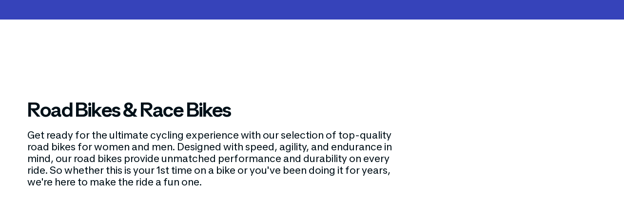

--- FILE ---
content_type: text/html; charset=utf-8
request_url: https://www.decathlon.ca/en/c/22544/road-bikes
body_size: 7989
content:
<!DOCTYPE html><html><head><meta charSet="utf-8" data-next-head=""/><meta name="viewport" content="initial-scale=1.0, width=device-width" data-next-head=""/><title data-next-head="">Road Bikes &amp; Race Bikes for Men &amp; Women - Decathlon</title><meta name="description" content="Shop our road bikes and race bikes for men &amp; women designed by Decathlon. Enjoy free standard shipping on orders over $70 or in-store pick-up within 2 hours!" data-next-head=""/><link rel="icon" href="https://www.decathlon.ca/favicon.ico" sizes="any" data-next-head=""/><link rel="canonical" href="https://www.decathlon.ca/en/c/22544/road-bikes" data-testid="Layout_canonical-link" data-next-head=""/><link rel="alternate" href="https://www.decathlon.ca/fr/c/22544/velos-route" hrefLang="fr-ca" data-testid="Layout_alternate-link-fr" data-next-head=""/><link rel="alternate" href="https://www.decathlon.ca/en/c/22544/road-bikes" hrefLang="en-ca" data-testid="Layout_alternate-link-en" data-next-head=""/><meta name="robots" content="index,follow" data-next-head=""/><meta property="og:type" content="website" data-testid="Layout_metatags-og-type" data-next-head=""/><meta property="og:url" content="https://www.decathlon.ca/en/c/22544/road-bikes" data-testid="Layout_metatags-og-url" data-next-head=""/><meta property="og:title" content="Road Bikes &amp; Race Bikes for Men &amp; Women - Decathlon" data-testid="Layout_metatags-og-meta-title" data-next-head=""/><meta property="og:site_name" content="Decathlon Canada" data-testid="Layout_metatags-og-site-name" data-next-head=""/><meta property="og:description" content="Shop our road bikes and race bikes for men &amp; women designed by Decathlon. Enjoy free standard shipping on orders over $70 or in-store pick-up within 2 hours!" data-testid="Layout_metatags-og-meta-description" data-next-head=""/><link data-next-font="" rel="preconnect" href="/" crossorigin="anonymous"/><link rel="preload" href="/_next/static/css/2fb7220929f2631c.css" as="style"/><link rel="preload" href="/_next/static/css/c31436d8f73e0ebf.css" as="style"/><link rel="preload" href="/_next/static/css/6757406038276610.css" as="style"/><link rel="preload" href="/_next/static/css/a981158261b52d25.css" as="style"/><link rel="stylesheet" href="/_next/static/css/2fb7220929f2631c.css" data-n-g=""/><link rel="stylesheet" href="/_next/static/css/c31436d8f73e0ebf.css" data-n-p=""/><link rel="stylesheet" href="/_next/static/css/6757406038276610.css" data-n-p=""/><link rel="stylesheet" href="/_next/static/css/a981158261b52d25.css" data-n-p=""/><noscript data-n-css=""></noscript><script defer="" noModule="" src="/_next/static/chunks/polyfills-42372ed130431b0a.js" type="53436435860e1bc4192305b6-text/javascript"></script><script defer="" src="/_next/static/chunks/8976.05b4582e0368545a.js" type="53436435860e1bc4192305b6-text/javascript"></script><script src="/_next/static/chunks/webpack-2b816cf515d8b900.js" defer="" type="53436435860e1bc4192305b6-text/javascript"></script><script src="/_next/static/chunks/framework-245dec728bb789ca.js" defer="" type="53436435860e1bc4192305b6-text/javascript"></script><script src="/_next/static/chunks/main-11e95880a650f18b.js" defer="" type="53436435860e1bc4192305b6-text/javascript"></script><script src="/_next/static/chunks/pages/_app-5e91a7b40ab550e6.js" defer="" type="53436435860e1bc4192305b6-text/javascript"></script><script src="/_next/static/chunks/b5a1f52c-761d05ac17045666.js" defer="" type="53436435860e1bc4192305b6-text/javascript"></script><script src="/_next/static/chunks/4724-bebb154955391584.js" defer="" type="53436435860e1bc4192305b6-text/javascript"></script><script src="/_next/static/chunks/5609-81231144ef609848.js" defer="" type="53436435860e1bc4192305b6-text/javascript"></script><script src="/_next/static/chunks/8011-ce7a51103692f52f.js" defer="" type="53436435860e1bc4192305b6-text/javascript"></script><script src="/_next/static/chunks/7928-66f3e743bf333f84.js" defer="" type="53436435860e1bc4192305b6-text/javascript"></script><script src="/_next/static/chunks/9622-c9e8b7ec29fc7c5d.js" defer="" type="53436435860e1bc4192305b6-text/javascript"></script><script src="/_next/static/chunks/8858-5da008bc2fcdf799.js" defer="" type="53436435860e1bc4192305b6-text/javascript"></script><script src="/_next/static/chunks/2405-8ef3786b96039a3f.js" defer="" type="53436435860e1bc4192305b6-text/javascript"></script><script src="/_next/static/chunks/5652-45f6afc38214d001.js" defer="" type="53436435860e1bc4192305b6-text/javascript"></script><script src="/_next/static/chunks/2000-0c8038d00f21e7c7.js" defer="" type="53436435860e1bc4192305b6-text/javascript"></script><script src="/_next/static/chunks/pages/%5Blocale%5D/c/%5Bcid%5D/%5B...category%5D-82bdf469eace63ef.js" defer="" type="53436435860e1bc4192305b6-text/javascript"></script><script src="/_next/static/1768926078450-5f14d3/_buildManifest.js" defer="" type="53436435860e1bc4192305b6-text/javascript"></script><script src="/_next/static/1768926078450-5f14d3/_ssgManifest.js" defer="" type="53436435860e1bc4192305b6-text/javascript"></script><script src="https://www.datadoghq-browser-agent.com/eu1/v6/datadog-rum.js" type="text/javascript"></script><script>
                    function initDatadog(grant) {
                        if (!window.DD_RUM) return;
                        

                        console.info("User has " + grant + " consent to Datadog.");
                        
                        window.DD_RUM.init({
                            clientToken: 'pub26ae0108fb138f4e8332020a29f57027',
                            applicationId: '7bb502d4-d06a-4693-97f8-5a6e4f31ce4d',
                            site: 'datadoghq.eu',
                            service: 'frontend',
                            env: 'production',
                            version: window.version || 'unknown',
                            sessionSampleRate: 100,
                            sessionReplaySampleRate: 2.5,
                            defaultPrivacyLevel: 'mask-user-input',
                            trackingConsent: grant,
                        });
                        
                        window.DD_RUM.setGlobalContextProperty('business_unit', 'canada');
                        window.DD_RUM.setGlobalContextProperty('invoiced_team', 'ce-ecommerce-canada');
                    }
                    
                    function waitForDidomiReady(callback) {
                        let attempts = 0;
                        const checkInterval = setInterval(() => {
                            if (window.didomiOnReady) {
                                clearInterval(checkInterval);
                                callback();
                            } else if (++attempts >= 50) {
                                clearInterval(checkInterval);
                                console.warn("Didomi did not load within timeout period");
                            }
                        }, 100);
                    }
                    
                    const vendor = "datadog-wcrV6HFX";
                    
                    waitForDidomiReady(() => {
                        window.didomiOnReady = window.didomiOnReady || [];
                        window.didomiOnReady.push((Didomi) => {
                            const status = Didomi.getCurrentUserStatus();
                            if (status?.vendors?.[vendor] !== undefined) {
                                const grant = status.vendors[vendor].enabled ? 'granted' : 'not-granted';
                                initDatadog(grant);
                            }
                            Didomi.addVendorStatusListener(vendor, function (consent) {
                                if (window.DD_RUM) {
                                    const grant = (consent ? 'granted' : 'not-granted');
                                    console.log("Updating Datadog consent to " + grant);
                                    window.DD_RUM.setTrackingConsent(grant);
                                }
                            });
                        });
                    });
                    </script></head><script data-testid="App_click-stream-sdk" src="https://prod.transcript.decathlon.net/csm/loader.prod.min.js" type="53436435860e1bc4192305b6-text/javascript" defer="" async=""></script><div id="__next"><script data-testid="App_google-tag-manager" type="53436435860e1bc4192305b6-text/javascript">(function(w,d,s,l,i){w[l]=w[l]||[];w[l].push({'gtm.start':
		new Date().getTime(),event:'gtm.js'});var f=d.getElementsByTagName(s)[0],
		j=d.createElement(s),dl=l!='dataLayer'?'&l='+l:'';j.async=true;j.src=
		'https://www.googletagmanager.com/gtm.js?id='+i+dl+ '&gtm_auth=VvdBFUPPibMjzBcf4yYUsg&gtm_preview=env-1&gtm_cookies_win=x';f.parentNode.insertBefore(j,f);
		})(window,document,'script','dataLayer','GTM-WSDTZ5C');</script><div class="HeaderBanner_textSliderWrapper__Zu6_4"><!--$--><!--/$--></div><header class="Header_headerWrapper__mORfK " data-testid="Header_container"><div class="container-grid large-grid Header_wrapperElement__ULqXU false" data-testid="Header_inner-wrapper"><!--$--><!--/$--></div></header><nav class="hidden"><a href="https://www.decathlon.ca/en/c/22597/sportswear-footwear">Sportswear &amp; Footwear</a><a href="https://www.decathlon.ca/en/c/22808/clearance">Clearance</a><a href="https://www.decathlon.ca/en/c/22558/sport-accessories">Sport accessories</a><a href="https://www.decathlon.ca/en/c/22369/winter-sports">Winter Sports</a><a href="https://www.decathlon.ca/en/c/22273/scooter-recreational-sports">Scooter and Recreational Sports</a><a href="https://www.decathlon.ca/en/c/22515/golf-precision-sports">Golf and Precision Sports</a><a href="https://www.decathlon.ca/en/c/22459/outdoor">Outdoor</a><a href="https://www.decathlon.ca/en/c/22253/tennis-racquet-sports">Racket Sports Equipment</a><a href="https://www.decathlon.ca/en/c/22333/team-sports">Team Sports</a><a href="https://www.decathlon.ca/en/c/22439/running-walking">Running and Walking</a><a href="https://www.decathlon.ca/en/c/22395/training-fitness-combat-sports">Training, Fitness and Combat Sports</a><a href="https://www.decathlon.ca/en/c/22293/water-sports">Water sports</a><a href="https://www.decathlon.ca/en/c/23228/hiking-camping">Hiking &amp; Camping Gear</a><a href="https://www.decathlon.ca/en/c/22527/cycling">Cycling Gear</a><a href="https://www.decathlon.ca/en/c/22252/sports">All Sports</a><a href="https://www.decathlon.ca/en/c/22987/new-cycling">New Cycling</a></nav><div class="container-grid large-grid"><div class="category_breadcrumbWrapper__LFQJv"></div><div class="category_categoryNameAndText__mZW1S"><h1 data-testid="CategoryName_text" class="CategoryName_categoryName__WKCpe">Road Bikes &amp; Race Bikes</h1><div data-testid="TopCategorySeoText_text"><p>Get ready for the ultimate cycling experience with our selection of top-quality road bikes for women and men. Designed with speed, agility, and endurance in mind, our road bikes provide unmatched performance and durability on every ride. So whether this is your 1st time on a bike or you&#x27;ve been doing it for years, we&#x27;re here to make the ride a fun one.</p></div></div><div class="category_cardsWrapper__melr9" id="cardsWrapper"><div class="ais-QueryRuleCustomData"></div><div class="AlgoliaSkeleton_algoliaSkeletonWrapper__QN4vg"><div class="AlgoliaSkeleton_filtersBar__e_gAd"><div class="SkeletonLoader_skeletonLoaderWrapper__FNwRK" data-testid="SkeletonLoader_wrapper"><div class="SkeletonLoader_loader__p6M6X AlgoliaSkeleton_filterChips__GCY12" data-testid="SkeletonLoader_loader"></div></div><div class="AlgoliaSkeleton_filterActions__rPhSg"><div class="SkeletonLoader_skeletonLoaderWrapper__FNwRK" data-testid="SkeletonLoader_wrapper"><div class="SkeletonLoader_loader__p6M6X AlgoliaSkeleton_stats__gzOBs" data-testid="SkeletonLoader_loader"></div></div><div class="SkeletonLoader_skeletonLoaderWrapper__FNwRK" data-testid="SkeletonLoader_wrapper"><div class="SkeletonLoader_loader__p6M6X AlgoliaSkeleton_sortBy__oavf7" data-testid="SkeletonLoader_loader"></div></div></div></div><div class="AlgoliaSkeleton_productGrid__GVlIh"><div class="AlgoliaSkeleton_productCard__bWIKl"><div class="SkeletonLoader_skeletonLoaderWrapper__FNwRK" data-testid="SkeletonLoader_wrapper"><div class="SkeletonLoader_loader__p6M6X AlgoliaSkeleton_productImage__pO9VQ" data-testid="SkeletonLoader_loader"></div></div><div class="SkeletonLoader_skeletonLoaderWrapper__FNwRK" data-testid="SkeletonLoader_wrapper"><div class="SkeletonLoader_loader__p6M6X AlgoliaSkeleton_productTitle__rV2Wq" data-testid="SkeletonLoader_loader"></div></div><div class="SkeletonLoader_skeletonLoaderWrapper__FNwRK" data-testid="SkeletonLoader_wrapper"><div class="SkeletonLoader_loader__p6M6X AlgoliaSkeleton_productPrice__MXy6P" data-testid="SkeletonLoader_loader"></div></div><div class="SkeletonLoader_skeletonLoaderWrapper__FNwRK" data-testid="SkeletonLoader_wrapper"><div class="SkeletonLoader_loader__p6M6X AlgoliaSkeleton_productRating__CkAEx" data-testid="SkeletonLoader_loader"></div></div></div><div class="AlgoliaSkeleton_productCard__bWIKl"><div class="SkeletonLoader_skeletonLoaderWrapper__FNwRK" data-testid="SkeletonLoader_wrapper"><div class="SkeletonLoader_loader__p6M6X AlgoliaSkeleton_productImage__pO9VQ" data-testid="SkeletonLoader_loader"></div></div><div class="SkeletonLoader_skeletonLoaderWrapper__FNwRK" data-testid="SkeletonLoader_wrapper"><div class="SkeletonLoader_loader__p6M6X AlgoliaSkeleton_productTitle__rV2Wq" data-testid="SkeletonLoader_loader"></div></div><div class="SkeletonLoader_skeletonLoaderWrapper__FNwRK" data-testid="SkeletonLoader_wrapper"><div class="SkeletonLoader_loader__p6M6X AlgoliaSkeleton_productPrice__MXy6P" data-testid="SkeletonLoader_loader"></div></div><div class="SkeletonLoader_skeletonLoaderWrapper__FNwRK" data-testid="SkeletonLoader_wrapper"><div class="SkeletonLoader_loader__p6M6X AlgoliaSkeleton_productRating__CkAEx" data-testid="SkeletonLoader_loader"></div></div></div><div class="AlgoliaSkeleton_productCard__bWIKl"><div class="SkeletonLoader_skeletonLoaderWrapper__FNwRK" data-testid="SkeletonLoader_wrapper"><div class="SkeletonLoader_loader__p6M6X AlgoliaSkeleton_productImage__pO9VQ" data-testid="SkeletonLoader_loader"></div></div><div class="SkeletonLoader_skeletonLoaderWrapper__FNwRK" data-testid="SkeletonLoader_wrapper"><div class="SkeletonLoader_loader__p6M6X AlgoliaSkeleton_productTitle__rV2Wq" data-testid="SkeletonLoader_loader"></div></div><div class="SkeletonLoader_skeletonLoaderWrapper__FNwRK" data-testid="SkeletonLoader_wrapper"><div class="SkeletonLoader_loader__p6M6X AlgoliaSkeleton_productPrice__MXy6P" data-testid="SkeletonLoader_loader"></div></div><div class="SkeletonLoader_skeletonLoaderWrapper__FNwRK" data-testid="SkeletonLoader_wrapper"><div class="SkeletonLoader_loader__p6M6X AlgoliaSkeleton_productRating__CkAEx" data-testid="SkeletonLoader_loader"></div></div></div><div class="AlgoliaSkeleton_productCard__bWIKl"><div class="SkeletonLoader_skeletonLoaderWrapper__FNwRK" data-testid="SkeletonLoader_wrapper"><div class="SkeletonLoader_loader__p6M6X AlgoliaSkeleton_productImage__pO9VQ" data-testid="SkeletonLoader_loader"></div></div><div class="SkeletonLoader_skeletonLoaderWrapper__FNwRK" data-testid="SkeletonLoader_wrapper"><div class="SkeletonLoader_loader__p6M6X AlgoliaSkeleton_productTitle__rV2Wq" data-testid="SkeletonLoader_loader"></div></div><div class="SkeletonLoader_skeletonLoaderWrapper__FNwRK" data-testid="SkeletonLoader_wrapper"><div class="SkeletonLoader_loader__p6M6X AlgoliaSkeleton_productPrice__MXy6P" data-testid="SkeletonLoader_loader"></div></div><div class="SkeletonLoader_skeletonLoaderWrapper__FNwRK" data-testid="SkeletonLoader_wrapper"><div class="SkeletonLoader_loader__p6M6X AlgoliaSkeleton_productRating__CkAEx" data-testid="SkeletonLoader_loader"></div></div></div><div class="AlgoliaSkeleton_productCard__bWIKl"><div class="SkeletonLoader_skeletonLoaderWrapper__FNwRK" data-testid="SkeletonLoader_wrapper"><div class="SkeletonLoader_loader__p6M6X AlgoliaSkeleton_productImage__pO9VQ" data-testid="SkeletonLoader_loader"></div></div><div class="SkeletonLoader_skeletonLoaderWrapper__FNwRK" data-testid="SkeletonLoader_wrapper"><div class="SkeletonLoader_loader__p6M6X AlgoliaSkeleton_productTitle__rV2Wq" data-testid="SkeletonLoader_loader"></div></div><div class="SkeletonLoader_skeletonLoaderWrapper__FNwRK" data-testid="SkeletonLoader_wrapper"><div class="SkeletonLoader_loader__p6M6X AlgoliaSkeleton_productPrice__MXy6P" data-testid="SkeletonLoader_loader"></div></div><div class="SkeletonLoader_skeletonLoaderWrapper__FNwRK" data-testid="SkeletonLoader_wrapper"><div class="SkeletonLoader_loader__p6M6X AlgoliaSkeleton_productRating__CkAEx" data-testid="SkeletonLoader_loader"></div></div></div><div class="AlgoliaSkeleton_productCard__bWIKl"><div class="SkeletonLoader_skeletonLoaderWrapper__FNwRK" data-testid="SkeletonLoader_wrapper"><div class="SkeletonLoader_loader__p6M6X AlgoliaSkeleton_productImage__pO9VQ" data-testid="SkeletonLoader_loader"></div></div><div class="SkeletonLoader_skeletonLoaderWrapper__FNwRK" data-testid="SkeletonLoader_wrapper"><div class="SkeletonLoader_loader__p6M6X AlgoliaSkeleton_productTitle__rV2Wq" data-testid="SkeletonLoader_loader"></div></div><div class="SkeletonLoader_skeletonLoaderWrapper__FNwRK" data-testid="SkeletonLoader_wrapper"><div class="SkeletonLoader_loader__p6M6X AlgoliaSkeleton_productPrice__MXy6P" data-testid="SkeletonLoader_loader"></div></div><div class="SkeletonLoader_skeletonLoaderWrapper__FNwRK" data-testid="SkeletonLoader_wrapper"><div class="SkeletonLoader_loader__p6M6X AlgoliaSkeleton_productRating__CkAEx" data-testid="SkeletonLoader_loader"></div></div></div><div class="AlgoliaSkeleton_productCard__bWIKl"><div class="SkeletonLoader_skeletonLoaderWrapper__FNwRK" data-testid="SkeletonLoader_wrapper"><div class="SkeletonLoader_loader__p6M6X AlgoliaSkeleton_productImage__pO9VQ" data-testid="SkeletonLoader_loader"></div></div><div class="SkeletonLoader_skeletonLoaderWrapper__FNwRK" data-testid="SkeletonLoader_wrapper"><div class="SkeletonLoader_loader__p6M6X AlgoliaSkeleton_productTitle__rV2Wq" data-testid="SkeletonLoader_loader"></div></div><div class="SkeletonLoader_skeletonLoaderWrapper__FNwRK" data-testid="SkeletonLoader_wrapper"><div class="SkeletonLoader_loader__p6M6X AlgoliaSkeleton_productPrice__MXy6P" data-testid="SkeletonLoader_loader"></div></div><div class="SkeletonLoader_skeletonLoaderWrapper__FNwRK" data-testid="SkeletonLoader_wrapper"><div class="SkeletonLoader_loader__p6M6X AlgoliaSkeleton_productRating__CkAEx" data-testid="SkeletonLoader_loader"></div></div></div><div class="AlgoliaSkeleton_productCard__bWIKl"><div class="SkeletonLoader_skeletonLoaderWrapper__FNwRK" data-testid="SkeletonLoader_wrapper"><div class="SkeletonLoader_loader__p6M6X AlgoliaSkeleton_productImage__pO9VQ" data-testid="SkeletonLoader_loader"></div></div><div class="SkeletonLoader_skeletonLoaderWrapper__FNwRK" data-testid="SkeletonLoader_wrapper"><div class="SkeletonLoader_loader__p6M6X AlgoliaSkeleton_productTitle__rV2Wq" data-testid="SkeletonLoader_loader"></div></div><div class="SkeletonLoader_skeletonLoaderWrapper__FNwRK" data-testid="SkeletonLoader_wrapper"><div class="SkeletonLoader_loader__p6M6X AlgoliaSkeleton_productPrice__MXy6P" data-testid="SkeletonLoader_loader"></div></div><div class="SkeletonLoader_skeletonLoaderWrapper__FNwRK" data-testid="SkeletonLoader_wrapper"><div class="SkeletonLoader_loader__p6M6X AlgoliaSkeleton_productRating__CkAEx" data-testid="SkeletonLoader_loader"></div></div></div></div></div><div class="Algolia_filtersWrapper__Hu2_r Algolia_wrapperScrollDown__9jxB0"></div><div class="Algolia_statsWrapper__si2Cf"></div></div><div class="BottomCategorySeoText_bottomSeoTextWrapper__eV8wK"><hr data-testid="LineDivider_hr" class="LineDivider_lineDivider__XvtRc"/><div class="BottomCategorySeoText_bottomSeoText__0d87x"><h2>The versatility of road bikes</h2><p>Road bikes are incredibly versatile, making them the perfect choice for fun outdoor activities for athletes and casual riders alike. Their lightweight frames, sleek designs, and advanced components provide a smooth, efficient, and enjoyable ride on any terrain. With options for men and women, there&#x27;s a perfect fit for everyone.</p></div></div><div class="category_cardsWrapperBottomSEOContentBlocks__ohbnF"><div class="BottomSEOContentBlocks_bottomSEOContentBlocksWrapper__yBOUO" data-testid="BottomSEOContentBlocks"><span class="" data-testid="Icon_component"><svg xmlns="http://www.w3.org/2000/svg" width="40" height="40" viewBox="0 0 24 24" fill="none" stroke="#001018" stroke-width="2" stroke-linecap="round" stroke-linejoin="round" data-testid="BottomSEOContentBlocks_icon-thumbs-up"><path d="M14 9V5a3 3 0 0 0-3-3l-4 9v11h11.28a2 2 0 0 0 2-1.7l1.38-9a2 2 0 0 0-2-2.3zM7 22H4a2 2 0 0 1-2-2v-7a2 2 0 0 1 2-2h3"></path></svg></span><h3 class="BottomSEOContentBlocks_bottomSEOContentBlocksTitle__bMPCT"><strong>Family biking adventures</strong></h3><div data-testid="TruncatedText_wrapper" class="BottomSEOContentBlocks_bottomSEOContentBlocksContent__FnpB2"><p class="TruncatedText_truncatedTextWrapperFirstPart__OnU36" data-testid="TruncatedText_show-first-part">Create unforgettable family memories with our road bikes. Available in various sizes and styles, each model is designed to provide comfort and safety for riders of all ages. Whether exploring the countryside or cruising around town, our bikes will make your family biking adven</p><p data-testid="TruncatedText_show-second-part" class="TruncatedText_truncatedTextWrapperSecondPart__H5fkp TruncatedText_truncatedTextHidden__29tU6 ">tures fun and exciting. Looking for bikes specifically designed for your little ones? Explore <a href="https://www.decathlon.ca/en/c/22542/kids-bikes">our selection of kids&#x27; bikes</a> to ensure every family member finds their perfect ride!</p><span class="">...</span><span data-testid="TruncatedText_button-wrapper" class="TruncatedText_truncatedTextButtonWrapper___EVCh"><button class="TruncatedText_truncatedTextButton__5XH6M " data-testid="TruncatedText_button"></button><span class="" data-testid="Icon_component"><svg xmlns="http://www.w3.org/2000/svg" width="24" height="24" viewBox="0 0 24 24" fill="none" stroke="#3643BA" stroke-width="2" stroke-linecap="round" stroke-linejoin="round"><polyline points="6 9 12 15 18 9"></polyline></svg></span></span></div></div><div class="BottomSEOContentBlocks_bottomSEOContentBlocksWrapper__yBOUO" data-testid="BottomSEOContentBlocks"><span class="" data-testid="Icon_component"><svg xmlns="http://www.w3.org/2000/svg" width="40" height="40" viewBox="0 0 24 24" fill="none" stroke="#001018" stroke-width="2" stroke-linecap="round" stroke-linejoin="round" data-testid="BottomSEOContentBlocks_icon-check-circle"><path d="M22 11.08V12a10 10 0 1 1-5.93-9.14"></path><polyline points="22 4 12 14.01 9 11.01"></polyline></svg></span><h3 class="BottomSEOContentBlocks_bottomSEOContentBlocksTitle__bMPCT"><strong>Endurance road bikes for long-distance rides</strong></h3><div data-testid="TruncatedText_wrapper" class="BottomSEOContentBlocks_bottomSEOContentBlocksContent__FnpB2"><p class="TruncatedText_truncatedTextWrapperFirstPart__OnU36" data-testid="TruncatedText_show-first-part">Our road bikes are engineered for performance and precision, delivering an unparalleled cycling experience on asphalt for both beginners and experts. Our bikes meet all your demands, whether you&#x27;re chasing speed, conquering long distances, or simply enjoying the ride. For perf</p><p data-testid="TruncatedText_show-second-part" class="TruncatedText_truncatedTextWrapperSecondPart__H5fkp TruncatedText_truncatedTextHidden__29tU6 ">ormance and endurance enthusiasts, <a href="https://www.decathlon.ca/en/c/23311/van-rysel">our Van Rysel bikes</a> stand out. They feature lightweight carbon frames and smooth Shimano drivetrains, ensuring maximum efficiency and optimal comfort on long rides.</p><span class="">...</span><span data-testid="TruncatedText_button-wrapper" class="TruncatedText_truncatedTextButtonWrapper___EVCh"><button class="TruncatedText_truncatedTextButton__5XH6M " data-testid="TruncatedText_button"></button><span class="" data-testid="Icon_component"><svg xmlns="http://www.w3.org/2000/svg" width="24" height="24" viewBox="0 0 24 24" fill="none" stroke="#3643BA" stroke-width="2" stroke-linecap="round" stroke-linejoin="round"><polyline points="6 9 12 15 18 9"></polyline></svg></span></span></div></div><div class="BottomSEOContentBlocks_bottomSEOContentBlocksWrapper__yBOUO" data-testid="BottomSEOContentBlocks"><span class="" data-testid="Icon_component"><svg xmlns="http://www.w3.org/2000/svg" width="40" height="40" viewBox="0 0 24 24" fill="none" stroke="#001018" stroke-width="2" stroke-linecap="round" stroke-linejoin="round" data-testid="BottomSEOContentBlocks_icon-award"><circle cx="12" cy="8" r="7"></circle><polyline points="8.21 13.89 7 23 12 20 17 23 15.79 13.88"></polyline></svg></span><h3 class="BottomSEOContentBlocks_bottomSEOContentBlocksTitle__bMPCT"><strong>Unbeatable performance designed to last</strong></h3><div data-testid="TruncatedText_wrapper" class="BottomSEOContentBlocks_bottomSEOContentBlocksContent__FnpB2"><p class="TruncatedText_truncatedTextWrapperFirstPart__OnU36" data-testid="TruncatedText_show-first-part">Decathlon’s road bikes are hard to beat when it comes to performance and quality. Made with expert craftsmanship, you&#x27;ll be able to easily tackle any terrain for years to come. And we also offer <a href="https://www.decathlon.ca/en/c/22952/gravel-bikes">gravel bikes</a> for those who want a sturdier bike. So whether you&#x27;re a serious cycli</p><p data-testid="TruncatedText_show-second-part" class="TruncatedText_truncatedTextWrapperSecondPart__H5fkp TruncatedText_truncatedTextHidden__29tU6 ">st or just looking for a fun way to get around town, our road bikes offer the perfect solution.</p><span class="">...</span><span data-testid="TruncatedText_button-wrapper" class="TruncatedText_truncatedTextButtonWrapper___EVCh"><button class="TruncatedText_truncatedTextButton__5XH6M " data-testid="TruncatedText_button"></button><span class="" data-testid="Icon_component"><svg xmlns="http://www.w3.org/2000/svg" width="24" height="24" viewBox="0 0 24 24" fill="none" stroke="#3643BA" stroke-width="2" stroke-linecap="round" stroke-linejoin="round"><polyline points="6 9 12 15 18 9"></polyline></svg></span></span></div></div><div class="BottomSEOContentBlocks_bottomSEOContentBlocksWrapper__yBOUO" data-testid="BottomSEOContentBlocks"><span class="" data-testid="Icon_component"><svg xmlns="http://www.w3.org/2000/svg" width="40" height="40" viewBox="0 0 24 24" fill="none" stroke="#001018" stroke-width="2" stroke-linecap="round" stroke-linejoin="round" data-testid="BottomSEOContentBlocks_icon-help"><path d="M17 21v-2a4 4 0 0 0-4-4H5a4 4 0 0 0-4 4v2"></path><circle cx="9" cy="7" r="4"></circle><path d="M23 21v-2a4 4 0 0 0-3-3.87"></path><path d="M16 3.13a4 4 0 0 1 0 7.75"></path></svg></span><h3 class="BottomSEOContentBlocks_bottomSEOContentBlocksTitle__bMPCT"><strong>Protect yourself with our cycling accessories</strong></h3><div data-testid="TruncatedText_wrapper" class="BottomSEOContentBlocks_bottomSEOContentBlocksContent__FnpB2"><p class="TruncatedText_truncatedTextWrapperFirstPart__OnU36" data-testid="TruncatedText_show-first-part">Pour choisir le vélo idéal, il est essentiel de comprendre leurs spécificités : le vélo de route, léger et rapide, est conçu pour la vitesse et la performance sur asphalte, avec ses roues fines et ses pneus lisses. Le vélo de gravel offre une polyvalence meilleure, permettant </p><p data-testid="TruncatedText_show-second-part" class="TruncatedText_truncatedTextWrapperSecondPart__H5fkp TruncatedText_truncatedTextHidden__29tU6 ">de rouler aussi bien sur la route que sur les chemins grâce à son cadre robuste et ses pneus plus larges, idéal pour l&#x27;aventure et l&#x27;exploration. Enfin, <a href="https://www.decathlon.ca/fr/c/22545/velos-montagne">le vélo de montagne</a> est taillé pour les terrains les plus difficiles, avec des roues et pneus spécifiques, un cadre résistant et des suspensions qui offrent un confort et une adhérence optimaux en montagne. Découvrez le produit qui correspondra parfaitement à votre style de cycliste et à vos envies d&#x27;exploration, quel que soit votre prix.</p><span class="">...</span><span data-testid="TruncatedText_button-wrapper" class="TruncatedText_truncatedTextButtonWrapper___EVCh"><button class="TruncatedText_truncatedTextButton__5XH6M " data-testid="TruncatedText_button"></button><span class="" data-testid="Icon_component"><svg xmlns="http://www.w3.org/2000/svg" width="24" height="24" viewBox="0 0 24 24" fill="none" stroke="#3643BA" stroke-width="2" stroke-linecap="round" stroke-linejoin="round"><polyline points="6 9 12 15 18 9"></polyline></svg></span></span></div></div></div></div><footer class="Footer_footer__OYoYH"><div class="container-grid medium-grid"><hr data-testid="LineDivider_hr" class="LineDivider_lineDivider__XvtRc"/></div><div class="Footer_footerWrapper__k4I53"><div class="container-grid medium-grid"><div class="Footer_seoBlock__52bar"></div></div></div></footer></div><script id="__NEXT_DATA__" type="application/json">{"props":{"pageProps":{"region":"QC","absoluteUrl":"https://www.decathlon.ca/en","carouselInfo":[],"carouselItems":[],"category":{"id":22544,"name":"Road Bikes","breadcrumbs":[{"parentOrder":3,"categoryId":22252,"parentId":2,"name":"Sports","level":2,"slug":"sports"},{"parentOrder":2,"categoryId":22527,"parentId":22252,"name":"Cycling","level":3,"slug":"cycling"},{"parentOrder":1,"categoryId":22541,"parentId":22527,"name":"Bikes","level":4,"slug":"bikes"},{"parentOrder":0,"categoryId":22544,"name":"Road Bikes","level":5,"slug":"road-bikes"}],"slug":"road-bikes","metaTitle":"Road Bikes \u0026 Race Bikes for Men \u0026 Women","metaDescription":"Shop our road bikes and race bikes for men \u0026 women designed by Decathlon. Enjoy free standard shipping on orders over $70 or in-store pick-up within 2 hours!","currentUrl":"https://www.decathlon.ca/en/c/22544/road-bikes","alternate":{"en":"https://www.decathlon.ca/en/c/22544/road-bikes","fr":"https://www.decathlon.ca/fr/c/22544/velos-route"},"bottomSeoText":{"json":{"data":{},"content":[{"data":{},"content":[{"data":{},"marks":[],"value":"The versatility of road bikes","nodeType":"text"}],"nodeType":"heading-2"},{"data":{},"content":[{"data":{},"marks":[],"value":"Road bikes are incredibly versatile, making them the perfect choice for fun outdoor activities for athletes and casual riders alike. Their lightweight frames, sleek designs, and advanced components provide a smooth, efficient, and enjoyable ride on any terrain. With options for men and women, there's a perfect fit for everyone.","nodeType":"text"}],"nodeType":"paragraph"}],"nodeType":"document"}},"bottomSeoBlocks":[{"__typename":"TextWithLink","identifier":null,"title":"Family biking adventures","icon":"thumbs-up","sys":{"id":"kBUexwiZ0PTDxbMYaa4ip"},"textContent":"Create unforgettable family memories with our road bikes. Available in various sizes and styles, each model is designed to provide comfort and safety for riders of all ages. Whether exploring the countryside or cruising around town, our bikes will make your family biking adventures fun and exciting. Looking for bikes specifically designed for your little ones? Explore \u003ca href=\"https://www.decathlon.ca/en/c/22542/kids-bikes\"\u003eour selection of kids' bikes\u003c/a\u003e to ensure every family member finds their perfect ride!"},{"__typename":"TextWithLink","identifier":null,"title":"Endurance road bikes for long-distance rides","icon":"check-circle","sys":{"id":"3rpGdFfnMsXWWoahXwWp1k"},"textContent":"Our road bikes are engineered for performance and precision, delivering an unparalleled cycling experience on asphalt for both beginners and experts. Our bikes meet all your demands, whether you're chasing speed, conquering long distances, or simply enjoying the ride. For performance and endurance enthusiasts, \u003ca href=\"https://www.decathlon.ca/en/c/23311/van-rysel\"\u003eour Van Rysel bikes\u003c/a\u003e stand out. They feature lightweight carbon frames and smooth Shimano drivetrains, ensuring maximum efficiency and optimal comfort on long rides."},{"__typename":"TextWithLink","identifier":null,"title":"Unbeatable performance designed to last","icon":"award","sys":{"id":"2gC3QcU7YpwQO2ItDPPP2T"},"textContent":"Decathlon’s road bikes are hard to beat when it comes to performance and quality. Made with expert craftsmanship, you'll be able to easily tackle any terrain for years to come. And we also offer \u003ca href=\"https://www.decathlon.ca/en/c/22952/gravel-bikes\"\u003egravel bikes\u003c/a\u003e for those who want a sturdier bike. So whether you're a serious cyclist or just looking for a fun way to get around town, our road bikes offer the perfect solution."},{"__typename":"TextWithLink","identifier":null,"title":"Protect yourself with our cycling accessories","icon":"help","sys":{"id":"4CkrzaTNGPSANJGwMtT5WQ"},"textContent":"Pour choisir le vélo idéal, il est essentiel de comprendre leurs spécificités : le vélo de route, léger et rapide, est conçu pour la vitesse et la performance sur asphalte, avec ses roues fines et ses pneus lisses. Le vélo de gravel offre une polyvalence meilleure, permettant de rouler aussi bien sur la route que sur les chemins grâce à son cadre robuste et ses pneus plus larges, idéal pour l'aventure et l'exploration. Enfin, \u003ca href=\"https://www.decathlon.ca/fr/c/22545/velos-montagne\"\u003ele vélo de montagne\u003c/a\u003e est taillé pour les terrains les plus difficiles, avec des roues et pneus spécifiques, un cadre résistant et des suspensions qui offrent un confort et une adhérence optimaux en montagne. Découvrez le produit qui correspondra parfaitement à votre style de cycliste et à vos envies d'exploration, quel que soit votre prix."}],"bottomSeoFeaturedLinks":null,"bottomSeoQA":{"title":null,"questions":[]},"topSeoText":{"json":{"data":{},"content":[{"data":{},"content":[{"data":{},"marks":[],"value":"Get ready for the ultimate cycling experience with our selection of top-quality road bikes for women and men. Designed with speed, agility, and endurance in mind, our road bikes provide unmatched performance and durability on every ride. So whether this is your 1st time on a bike or you've been doing it for years, we're here to make the ride a fun one.","nodeType":"text"}],"nodeType":"paragraph"}],"nodeType":"document"}},"filters":[{"filterType":"STRUCTURATION_TYPE","value":"109","sortType":"DEFAULT","name":"TYPE  DE CADRE DE VÉLO"},{"filterType":"STRUCTURATION_TYPE","value":"85","sortType":"DEFAULT","name":"NOMBRE DE VITESSE"},{"filterType":"GENDER","value":"gender","sortType":"PRODUCTS_NUMBER","name":"GENDER"},{"filterType":"SIZE","value":"size","sortType":"PRODUCTS_NUMBER","name":"SIZE"},{"filterType":"COLOR","value":"color","sortType":"NONE","name":"COLOR"},{"filterType":"PRICE","value":"price","sortType":"NONE","name":"PRICE"},{"filterType":"BRAND","value":"brand","sortType":"PRODUCTS_NUMBER","name":"BRAND"}],"h1":"Road Bikes \u0026 Race Bikes"},"locale":"en","menuSeoLinks":[{"sys":{"id":"1SIEkJxazR4RDXCAFIaaRE"},"__typename":"Link","label":"Sportswear \u0026 Footwear","url":"/c/22597/sportswear-footwear","options":null,"identifier":"menu_navhidden","relOptions":null,"targetOptions":null,"type":null,"isHighlighted":false},{"sys":{"id":"2pyQyB75VIyrpdj9VxpaSY"},"__typename":"Link","label":"Clearance","url":"/c/22808/clearance","options":null,"identifier":"menu_navhidden","relOptions":null,"targetOptions":null,"type":null,"isHighlighted":false},{"sys":{"id":"13o0mcf3V9kG5MyvvA0Ar1"},"__typename":"Link","label":"Sport accessories","url":"/c/22558/sport-accessories","options":null,"identifier":"menu_navhidden","relOptions":null,"targetOptions":null,"type":null,"isHighlighted":false},{"sys":{"id":"6Rzjh5WHdzr4KoYldiqgX0"},"__typename":"Link","label":"Winter Sports","url":"/c/22369/winter-sports","options":null,"identifier":"menu_navhidden","relOptions":null,"targetOptions":null,"type":null,"isHighlighted":false},{"sys":{"id":"5DwcvNuKfyeIWlVp0bbvVw"},"__typename":"Link","label":"Scooter and Recreational Sports","url":"/c/22273/scooter-recreational-sports","options":null,"identifier":"menu_navhidden","relOptions":null,"targetOptions":null,"type":null,"isHighlighted":false},{"sys":{"id":"2wFU144SYcYXfxB4Te4TSG"},"__typename":"Link","label":"Golf and Precision Sports","url":"/c/22515/golf-precision-sports","options":null,"identifier":"menu_navhidden","relOptions":null,"targetOptions":null,"type":null,"isHighlighted":false},{"sys":{"id":"2CPMHZAP8DDR9fUeqd8Zaa"},"__typename":"Link","label":"Outdoor","url":"/c/22459/outdoor","options":null,"identifier":"menu_navhidden","relOptions":null,"targetOptions":null,"type":null,"isHighlighted":false},{"sys":{"id":"4ZbYmF5JNSZsvmTvBV58zu"},"__typename":"Link","label":"Racket Sports Equipment","url":"/c/22253/tennis-racquet-sports","options":null,"identifier":"menu_navhidden","relOptions":null,"targetOptions":null,"type":null,"isHighlighted":false},{"sys":{"id":"7HeAEJVeF5bmclCI9iQo07"},"__typename":"Link","label":"Team Sports","url":"/c/22333/team-sports","options":null,"identifier":"menu_navhidden","relOptions":null,"targetOptions":null,"type":null,"isHighlighted":false},{"sys":{"id":"5RJnw8E7Li8xGIupVG6mV4"},"__typename":"Link","label":"Running and Walking","url":"/c/22439/running-walking","options":null,"identifier":"menu_navhidden","relOptions":null,"targetOptions":null,"type":null,"isHighlighted":false},{"sys":{"id":"7xax5jXrJJX4cZMPgqXCAF"},"__typename":"Link","label":"Training, Fitness and Combat Sports","url":"/c/22395/training-fitness-combat-sports","options":null,"identifier":"menu_navhidden","relOptions":null,"targetOptions":null,"type":null,"isHighlighted":false},{"sys":{"id":"59jzlO4RJ0W2vvKHCAIAbS"},"__typename":"Link","label":"Water sports","url":"/c/22293/water-sports","options":null,"identifier":"menu_navhidden","relOptions":null,"targetOptions":null,"type":null,"isHighlighted":false},{"sys":{"id":"5jznkmgaLAtlHSBge0K7HJ"},"__typename":"Link","label":"Hiking \u0026 Camping Gear","url":"/c/23228/hiking-camping","options":null,"identifier":"menu_navhidden","relOptions":null,"targetOptions":null,"type":null,"isHighlighted":false},{"sys":{"id":"37JRyGXAM9LxqGkg8U42au"},"__typename":"Link","label":"Cycling Gear","url":"/c/22527/cycling","options":null,"identifier":"menu_navhidden","relOptions":null,"targetOptions":null,"type":null,"isHighlighted":false},{"sys":{"id":"32mlpPcezM4Kp9tCLjMxsw"},"__typename":"Link","label":"All Sports","url":"/c/22252/sports","options":null,"identifier":"menu_navhidden","relOptions":null,"targetOptions":null,"type":null,"isHighlighted":false},{"sys":{"id":"6VLmZiyBUo4pJ4XbE0UcR3"},"__typename":"Link","label":"New Cycling","url":"/c/22987/new-cycling","options":null,"identifier":"menu_navhidden","relOptions":null,"targetOptions":null,"type":null,"isHighlighted":null}],"robots":"index,follow","canonical":"","promoBanners":[]},"statsigData":{"user":{"userID":"cd4eddd0-ef30-4235-b640-6e2d449b418e","customIDs":{"ecom_user_id":"cd4eddd0-ef30-4235-b640-6e2d449b418e"},"statsigEnvironment":{"tier":"production"}},"experiments":[{"experimentName":"2025_aa_test","value":{},"groupName":null,"groupId":""}]},"gtm":{"gtmId":"GTM-WSDTZ5C","gtmAuth":"VvdBFUPPibMjzBcf4yYUsg","gtmPreview":"env-1"},"isConnected":false,"__N_SSP":true},"page":"/[locale]/c/[cid]/[...category]","query":{"locale":"en","cid":"22544","category":["road-bikes"]},"buildId":"1768926078450-5f14d3","isFallback":false,"isExperimentalCompile":false,"dynamicIds":[18976],"gssp":true,"appGip":true,"scriptLoader":[]}</script><script src="/cdn-cgi/scripts/7d0fa10a/cloudflare-static/rocket-loader.min.js" data-cf-settings="53436435860e1bc4192305b6-|49" defer></script></html><script defer src="https://static.cloudflareinsights.com/beacon.min.js/vcd15cbe7772f49c399c6a5babf22c1241717689176015" integrity="sha512-ZpsOmlRQV6y907TI0dKBHq9Md29nnaEIPlkf84rnaERnq6zvWvPUqr2ft8M1aS28oN72PdrCzSjY4U6VaAw1EQ==" data-cf-beacon='{"rayId":"9c20486af9d119ef","version":"2025.9.1","serverTiming":{"name":{"cfExtPri":true,"cfEdge":true,"cfOrigin":true,"cfL4":true,"cfSpeedBrain":true,"cfCacheStatus":true}},"token":"c003410246194a8292a43594b9530fa4","b":1}' crossorigin="anonymous"></script>


--- FILE ---
content_type: text/css; charset=UTF-8
request_url: https://www.decathlon.ca/_next/static/css/c31436d8f73e0ebf.css
body_size: 3812
content:
.Icon_iconWrapper__SjV42{display:flex;align-items:center;justify-content:center;padding:.5rem;border-radius:50%}.Icon_iconWrapper__SjV42:active{--tw-bg-opacity:1;background-color:rgb(243 245 245/var(--tw-bg-opacity,1))}.Icon_iconWrapper__SjV42:active svg{stroke:currentColor;--tw-text-opacity:1;color:rgb(54 67 186/var(--tw-text-opacity,1))}.Icon_fillIcon__6Kcri:active path{fill:#3643BA;stroke:none}.Icon_strokeIcon__VoWMZ:active path{fill:none;stroke:#3643BA}@media (min-width:1024px){.Icon_iconWrapper__SjV42:hover{cursor:pointer;--tw-bg-opacity:1;background-color:rgb(243 245 245/var(--tw-bg-opacity,1))}}.ErrorMessageApi_messageError__3No7y{width:100%;border-radius:.625rem;--tw-bg-opacity:1;background-color:rgb(248 249 249/var(--tw-bg-opacity,1));padding:1rem;text-align:center;font-size:.875rem}.ErrorMessageApi_centerContent__R51Cd{display:flex;height:100%;align-items:center;justify-content:center}.Error_error__CqCNk{font-size:.875rem;--tw-text-opacity:1;color:rgb(230 63 63/var(--tw-text-opacity,1))}.PanelSlide_panelSlideWrapper__EtnNl{position:fixed;height:100%;width:100%;overflow-y:auto;border-radius:.625rem;z-index:1000}.PanelSlide_panelSlideGroupWrapper__DDzx4{position:relative;overflow-y:auto;--tw-bg-opacity:1;background-color:rgb(255 255 255/var(--tw-bg-opacity,1));min-height:50vh;z-index:1001}.PanelSlide_panelSlideGroupWrapper__DDzx4:focus{outline:2px solid transparent;outline-offset:2px}.PanelSlide_overlay__m7uRe{position:fixed;top:0;left:0;bottom:0;height:100vh;width:100vw;overflow:hidden;z-index:999;background:rgba(0,0,0,.36);backdrop-filter:blur(4px)}@media (min-width:1024px){.PanelSlide_panelSlideWrapper__EtnNl{width:auto;border-radius:0}}.HeaderBanner_textSliderWrapper__Zu6_4{display:flex;flex-wrap:wrap;align-items:center;justify-content:center;text-align:center;font-family:Decathlon VF,sans-serif;font-size:.75rem;line-height:1.125rem;--tw-text-opacity:1;color:rgb(255 255 255/var(--tw-text-opacity,1));min-height:2.5rem;--tw-bg-opacity:1;background-color:rgb(54 67 186/var(--tw-bg-opacity,1))}.HeaderBanner_textSliderWrapper__Zu6_4 a,.HeaderBanner_textSliderWrapper__Zu6_4 button{white-space:nowrap;font-family:Decathlon VF,sans-serif;font-size:.75rem;line-height:1.125rem;--tw-text-opacity:1;color:rgb(255 255 255/var(--tw-text-opacity,1));text-decoration-line:underline}.HeaderBanner_text__0H2xN{--tw-text-opacity:1;color:rgb(255 255 255/var(--tw-text-opacity,1));animation:HeaderBanner_textBanner__zeEkT;animation-duration:8s;animation-iteration-count:infinite}@keyframes HeaderBanner_textBanner__zeEkT{0%,to{opacity:0}25%,50%,75%{opacity:1}}.HeaderBanner_skeleton__H6V4v{height:1.125rem;width:310px}@media (min-width:1024px){.HeaderBanner_skeleton__H6V4v{width:400px}}@keyframes SkeletonLoader_pulse__h78wt{50%{opacity:.5}}.SkeletonLoader_skeletonLoaderWrapper__FNwRK{animation:SkeletonLoader_pulse__h78wt 2s cubic-bezier(.4,0,.6,1) infinite}.SkeletonLoader_loader__p6M6X{--tw-bg-opacity:1;background-color:rgb(235 234 252/var(--tw-bg-opacity,1))}.ModalCenter_modalCenterWrapper__g7oD7{position:fixed;z-index:2000}.ModalCenter_modalCenterContent__QEtBi,.ModalCenter_modalCenterWrapper__g7oD7{display:flex;max-height:80vh;width:100vw;align-items:center;justify-content:center}.ModalCenter_modalCenterContent__QEtBi{flex-direction:column;--tw-bg-opacity:1;background-color:rgb(255 255 255/var(--tw-bg-opacity,1));border-top-left-radius:.625rem;border-top-right-radius:.625rem;padding:3.5rem 1.5rem 2.5rem;overflow-y:hidden;z-index:1001}.ModalCenter_closeButtonContainer__4eKDn{position:absolute;top:1rem;right:1rem}@media (min-width:1024px){.ModalCenter_modalCenterWrapper__g7oD7{position:fixed;max-height:100%;top:0;bottom:0}.ModalCenter_modalCenterContent__QEtBi{height:auto;width:auto;border-bottom-right-radius:.625rem;border-bottom-left-radius:.625rem;padding:4rem 5rem 5rem;min-width:30rem;max-width:51.25rem;min-height:17.5rem}.ModalCenter_closeButtonContainer__4eKDn{top:1.5rem;right:2rem}}.HeaderSkeleton_headerSearch__E9NB6{grid-area:search}.HeaderSkeleton_headerSearchBarSkeleton__fofap{height:2.75rem;width:100%}.HeaderSkeleton_headerPostalCodePickerSkeleton__0ojP6{height:1.5rem;width:260px;margin-left:auto;margin-right:auto;margin-bottom:.5rem}.HeaderSkeleton_headerLogo__uxydI{grid-area:logo;margin:auto}.HeaderSkeleton_headerLogoSkeleton__YHK9e{height:2.5rem;width:10rem}.HeaderSkeleton_headerMenu__NNK0I{grid-area:menu}@media (min-width:601px){.HeaderSkeleton_headerButtons__urBBr{grid-area:buttons}}@media (min-width:1024px){.HeaderSkeleton_headerLogo__uxydI{margin:0}.HeaderSkeleton_headerLogoSkeleton__YHK9e{height:2.9375rem;width:190px}.HeaderSkeleton_menuHeader__jm6Sc{grid-area:menuHeader;display:flex;-moz-column-gap:1rem;column-gap:1rem}.HeaderSkeleton_menuHeaderSkeleton__KBOEP{display:flex;-moz-column-gap:1rem;column-gap:1rem;height:3rem;width:600px}.HeaderSkeleton_headerPostalCodePickerSkeleton__0ojP6{display:none}.HeaderSkeleton_headerSearchBarSkeleton__fofap{height:3rem;width:410px}.HeaderSkeleton_headerButtonsSkeleton__TJqQk{height:3rem;width:184px}}@media (min-width:1440px){.HeaderSkeleton_headerLogoSkeleton__YHK9e{width:190px}.HeaderSkeleton_headerSearchBarSkeleton__fofap{width:554px}.HeaderSkeleton_menuHeaderSkeleton__KBOEP{height:1.5rem;width:740px}}.compose-text-only_gridGap__3x9Da{gap:.75rem}.compose-text-only_title__voyDs{font-size:1.625rem;margin-top:1rem;margin-bottom:1.25rem;grid-column:span 5/span 5;grid-column-start:1}.compose-text-only_subtitle__SN5zw{font-weight:600;margin-top:1.25rem;margin-bottom:.25rem}.compose-text-only_columns__Z9Mfi{grid-column:span 5/span 5;grid-column-start:1}.compose-text-only_paragraph___W1vP{--tw-text-opacity:1;color:rgb(46 51 54/var(--tw-text-opacity,1))}.compose-text-only_paragraph___W1vP a{--tw-text-opacity:1;color:rgb(0 16 24/var(--tw-text-opacity,1));text-decoration-line:underline}.compose-text-only_paragraph___W1vP a:hover{--tw-text-opacity:1;color:rgb(54 67 186/var(--tw-text-opacity,1))}.compose-text-only_ulSpacing__Tn_YW{margin-top:.75rem;margin-bottom:.75rem;margin-left:1.5rem;list-style-type:disc}.compose-text-only_ulSpacing__Tn_YW>li:not(:first-child){margin-top:.75rem}.compose-text-only_olSpacing___T68V{margin-top:.75rem;margin-bottom:.75rem;margin-left:1.5rem;list-style-type:decimal}.compose-text-only_olSpacing___T68V>li:not(:first-child){margin-top:.75rem}.compose-text-only_blockQuoteStyles__uoxBc{margin-top:.75rem;padding:.375rem;border-left-width:8px;--tw-border-opacity:1;border-color:rgb(185 192 195/var(--tw-border-opacity,1))}@media (min-width:601px){.compose-text-only_title__voyDs{grid-column:span 6/span 6;grid-column-start:2}.compose-text-only_subtitle__SN5zw{margin-top:1.75rem}.compose-text-only_columns__Z9Mfi{grid-column:span 6/span 6;grid-column-start:2}}@media (min-width:1024px){.compose-text-only_title__voyDs{font-size:2.5rem;margin-top:1.5rem;margin-bottom:1.75rem}.compose-text-only_columns__Z9Mfi,.compose-text-only_title__voyDs{grid-column-start:3;grid-column-end:11}}.Legal_legalWrapper__Sfb1i{display:grid;grid-template-columns:repeat(1,minmax(0,1fr));grid-row-gap:1.5rem;row-gap:1.5rem;border-top-width:1px;--tw-border-opacity:1;border-color:rgb(219 223 224/var(--tw-border-opacity,1));padding-top:1.5rem;padding-bottom:1.5rem}.Legal_legalWrapper__Sfb1i.Legal_regularFooter__HPXCZ{grid-column:span 4/span 4;grid-column-start:1;margin:0}.Legal_legalWrapper__Sfb1i.Legal_lightFooter__6l5i6{border-width:0;--tw-bg-opacity:1;background-color:rgb(54 67 186/var(--tw-bg-opacity,1))}.Legal_securePayment__ZmL_X{order:1;display:grid;place-content:center;grid-column-gap:1rem;-moz-column-gap:1rem;column-gap:1rem;grid-template-columns:repeat(2,auto)}.Legal_securePayment__ZmL_X p{display:flex;align-items:center;font-size:.75rem;font-weight:600;--tw-text-opacity:1;color:rgb(255 255 255/var(--tw-text-opacity,1))}.Legal_securePayment__ZmL_X p svg{margin-right:.25rem}.Legal_iconsWrapper__kCsPy{display:flex;flex-wrap:wrap;justify-content:center;gap:.5rem}.Legal_icons__ZAjNF{width:34px}.Legal_copyrightWrapper__jJqmW{font-size:.75rem;--tw-text-opacity:1;color:rgb(255 255 255/var(--tw-text-opacity,1));text-align:center;order:3}.Legal_copyrightWrapper__jJqmW p{display:inline-block}.Legal_linksWrapper__bRblm{order:2;display:flex;flex-wrap:wrap;justify-content:space-around}.Legal_linksWrapper__bRblm div a{font-size:.75rem;--tw-text-opacity:1;color:rgb(255 255 255/var(--tw-text-opacity,1))}.Legal_linksWrapper__bRblm div a:hover{text-decoration-line:underline}.Legal_linksWrapper__bRblm div a:focus-visible{border-width:4px;border-style:solid;--tw-border-opacity:1;border-color:rgb(255 255 255/var(--tw-border-opacity,1))}@media (min-width:601px){.Legal_legalWrapper__Sfb1i.Legal_regularFooter__HPXCZ{grid-column:span 8/span 8;grid-column-start:1}}@media (min-width:1024px){.Legal_legalWrapper__Sfb1i{-moz-column-gap:2.5rem;column-gap:2.5rem}.Legal_legalWrapper__Sfb1i.Legal_regularFooter__HPXCZ{grid-column:span 12/span 12;grid-column-start:1;grid-template-columns:1fr auto}.Legal_legalWrapper__Sfb1i.Legal_lightFooter__6l5i6{grid-template-columns:1fr auto auto;padding-top:1.25rem;padding-bottom:1.25rem}.Legal_copyrightWrapper__jJqmW{grid-column:span 1/span 1;grid-column-start:1;text-align:left;margin-top:0;order:0}.Legal_copyrightWrapper__jJqmW p{display:inline-block}.Legal_linksWrapper__bRblm{text-align:right;grid-column:span 1/span 1;grid-column-start:2;order:0}.Legal_linksWrapper__bRblm div{margin-left:0;margin-right:0}.Legal_linksWrapper__bRblm div:not(:last-child){margin-right:1.5rem}.Legal_securePayment__ZmL_X{grid-column:span 1/span 1;grid-column-start:3}}.ModalNewsletter_modalCenterContent__Oofqf{max-width:644px;border-radius:1.25rem;padding:2rem}.ModalNewsletter_modalCenterContent__Oofqf .ModalNewsletter_title__bu5Uq{margin-bottom:1.5rem;font-size:1.375rem;line-height:1.625rem}.ModalNewsletter_modalCenterContent__Oofqf .ModalNewsletter_text__5Iazv{margin-top:1rem;margin-bottom:1rem;font-size:.875rem;line-height:1.25rem;font-weight:500;--tw-text-opacity:1;color:rgb(97 97 97/var(--tw-text-opacity,1))}.ModalNewsletter_modalCenterContent__Oofqf .ModalNewsletter_input__VmsAm{width:100%;border-radius:0;font-size:.875rem}.ModalNewsletter_modalCenterContent__Oofqf .ModalNewsletter_button__vzkem{margin-top:1rem;width:100%;font-size:.875rem;line-height:1.5rem;font-weight:500}@media (min-width:601px){.ModalNewsletter_modalCenterContent__Oofqf .ModalNewsletter_title__bu5Uq{font-size:1.625rem;line-height:2rem}.ModalNewsletter_modalCenterContent__Oofqf .ModalNewsletter_text__5Iazv{margin-top:2rem;margin-bottom:2rem;font-size:1rem;line-height:1.5rem}.ModalNewsletter_modalCenterContent__Oofqf .ModalNewsletter_input__VmsAm{font-size:1rem}.ModalNewsletter_modalCenterContent__Oofqf .ModalNewsletter_button__vzkem{margin-top:2rem}}.Button_btnTranslate__T7U0y{--tw-translate-y:-1px;transform:translate(var(--tw-translate-x),var(--tw-translate-y)) rotate(var(--tw-rotate)) skewX(var(--tw-skew-x)) skewY(var(--tw-skew-y)) scaleX(var(--tw-scale-x)) scaleY(var(--tw-scale-y))}.Button_btnBorder__VeLTp{box-sizing:border-box;border-width:2px;border-style:solid}.Button_btnSm__3BfZU{padding:.5rem 1.5rem}.Button_btnMd__DminA{padding:.75rem 1.5rem}.Button_btnLg__gCCd5{padding:1rem 2.5rem}.Button_btnPrimary__8AfOa{letter-spacing:.02em;display:flex;align-items:center;justify-content:center;transition:all .25s ease;--tw-bg-opacity:1;background-color:rgb(54 67 186/var(--tw-bg-opacity,1));--tw-text-opacity:1;color:rgb(255 255 255/var(--tw-text-opacity,1))}.Button_btnPrimary__8AfOa:not(.Button_multiple__CWWzh):not([disabled]):hover{--tw-translate-y:-1px;cursor:pointer;--tw-shadow:0px 4px 12px rgba(12,12,34,0.1);--tw-shadow-colored:0px 4px 12px var(--tw-shadow-color)}.Button_btnPrimary__8AfOa:not(.Button_multiple__CWWzh):not([disabled]):focus,.Button_btnPrimary__8AfOa:not(.Button_multiple__CWWzh):not([disabled]):hover{transform:translate(var(--tw-translate-x),var(--tw-translate-y)) rotate(var(--tw-rotate)) skewX(var(--tw-skew-x)) skewY(var(--tw-skew-y)) scaleX(var(--tw-scale-x)) scaleY(var(--tw-scale-y));box-shadow:var(--tw-ring-offset-shadow,0 0 #0000),var(--tw-ring-shadow,0 0 #0000),var(--tw-shadow)}.Button_btnPrimary__8AfOa:not(.Button_multiple__CWWzh):not([disabled]):focus{--tw-translate-y:-1px;--tw-shadow:0px 0px 0px 4px rgba(54,67,186,0.15),0px 4px 12px rgba(12,12,34,0.1);--tw-shadow-colored:0px 0px 0px 4px var(--tw-shadow-color),0px 4px 12px var(--tw-shadow-color);outline:2px solid transparent;outline-offset:2px}.Button_btnPrimary__8AfOa:not(.Button_multiple__CWWzh):not([disabled]):active{--tw-shadow:0px 4px 12px rgba(12,12,34,0.1);--tw-shadow-colored:0px 4px 12px var(--tw-shadow-color);box-shadow:var(--tw-ring-offset-shadow,0 0 #0000),var(--tw-ring-shadow,0 0 #0000),var(--tw-shadow)}.Button_btnPrimary__8AfOa:disabled{transform:none;cursor:not-allowed;--tw-shadow:0 0 #0000;--tw-shadow-colored:0 0 #0000;box-shadow:var(--tw-ring-offset-shadow,0 0 #0000),var(--tw-ring-shadow,0 0 #0000),var(--tw-shadow)}.Button_btnPrimary__8AfOa>span{display:flex;align-items:center;justify-content:center;gap:.5rem;font-weight:500}.Button_btnPrimary__8AfOa:not(.Button_multiple__CWWzh):not([disabled]):focus,.Button_btnPrimary__8AfOa:not(.Button_multiple__CWWzh):not([disabled]):hover{--tw-bg-opacity:1;background-color:rgb(50 56 148/var(--tw-bg-opacity,1))}.Button_btnPrimary__8AfOa:not(.Button_multiple__CWWzh):not([disabled]):active{--tw-bg-opacity:1;background-color:rgb(45 46 112/var(--tw-bg-opacity,1))}.Button_btnPrimary__8AfOa:disabled{--tw-bg-opacity:1;background-color:rgb(219 223 224/var(--tw-bg-opacity,1))}.Button_btnPrimaryLight__hBdBS{letter-spacing:.02em;display:flex;align-items:center;justify-content:center;transition:all .25s ease;--tw-bg-opacity:1;background-color:rgb(255 255 255/var(--tw-bg-opacity,1));--tw-text-opacity:1;color:rgb(0 16 24/var(--tw-text-opacity,1))}.Button_btnPrimaryLight__hBdBS:not(.Button_multiple__CWWzh):not([disabled]):hover{--tw-translate-y:-1px;cursor:pointer;--tw-shadow:0px 4px 12px rgba(12,12,34,0.1);--tw-shadow-colored:0px 4px 12px var(--tw-shadow-color)}.Button_btnPrimaryLight__hBdBS:not(.Button_multiple__CWWzh):not([disabled]):focus,.Button_btnPrimaryLight__hBdBS:not(.Button_multiple__CWWzh):not([disabled]):hover{transform:translate(var(--tw-translate-x),var(--tw-translate-y)) rotate(var(--tw-rotate)) skewX(var(--tw-skew-x)) skewY(var(--tw-skew-y)) scaleX(var(--tw-scale-x)) scaleY(var(--tw-scale-y));box-shadow:var(--tw-ring-offset-shadow,0 0 #0000),var(--tw-ring-shadow,0 0 #0000),var(--tw-shadow)}.Button_btnPrimaryLight__hBdBS:not(.Button_multiple__CWWzh):not([disabled]):focus{--tw-translate-y:-1px;--tw-shadow:0px 0px 0px 4px rgba(54,67,186,0.15),0px 4px 12px rgba(12,12,34,0.1);--tw-shadow-colored:0px 0px 0px 4px var(--tw-shadow-color),0px 4px 12px var(--tw-shadow-color);outline:2px solid transparent;outline-offset:2px}.Button_btnPrimaryLight__hBdBS:not(.Button_multiple__CWWzh):not([disabled]):active{--tw-shadow:0px 4px 12px rgba(12,12,34,0.1);--tw-shadow-colored:0px 4px 12px var(--tw-shadow-color);box-shadow:var(--tw-ring-offset-shadow,0 0 #0000),var(--tw-ring-shadow,0 0 #0000),var(--tw-shadow)}.Button_btnPrimaryLight__hBdBS:disabled{transform:none;cursor:not-allowed;--tw-shadow:0 0 #0000;--tw-shadow-colored:0 0 #0000;box-shadow:var(--tw-ring-offset-shadow,0 0 #0000),var(--tw-ring-shadow,0 0 #0000),var(--tw-shadow)}.Button_btnPrimaryLight__hBdBS>span{display:flex;align-items:center;justify-content:center;gap:.5rem;font-weight:500}.Button_btnSecondary__pKV_I{letter-spacing:.02em;display:flex;align-items:center;justify-content:center;transition:all .25s ease;--tw-border-opacity:1;border-color:rgb(219 223 224/var(--tw-border-opacity,1));--tw-bg-opacity:1;background-color:rgb(255 255 255/var(--tw-bg-opacity,1));--tw-text-opacity:1;color:rgb(0 16 24/var(--tw-text-opacity,1));box-sizing:border-box;border-width:2px;border-style:solid}.Button_btnSecondary__pKV_I:not(.Button_multiple__CWWzh):not([disabled]):hover{--tw-translate-y:-1px;cursor:pointer;--tw-shadow:0px 4px 12px rgba(12,12,34,0.1);--tw-shadow-colored:0px 4px 12px var(--tw-shadow-color)}.Button_btnSecondary__pKV_I:not(.Button_multiple__CWWzh):not([disabled]):focus,.Button_btnSecondary__pKV_I:not(.Button_multiple__CWWzh):not([disabled]):hover{transform:translate(var(--tw-translate-x),var(--tw-translate-y)) rotate(var(--tw-rotate)) skewX(var(--tw-skew-x)) skewY(var(--tw-skew-y)) scaleX(var(--tw-scale-x)) scaleY(var(--tw-scale-y));box-shadow:var(--tw-ring-offset-shadow,0 0 #0000),var(--tw-ring-shadow,0 0 #0000),var(--tw-shadow)}.Button_btnSecondary__pKV_I:not(.Button_multiple__CWWzh):not([disabled]):focus{--tw-translate-y:-1px;--tw-shadow:0px 0px 0px 4px rgba(54,67,186,0.15),0px 4px 12px rgba(12,12,34,0.1);--tw-shadow-colored:0px 0px 0px 4px var(--tw-shadow-color),0px 4px 12px var(--tw-shadow-color);outline:2px solid transparent;outline-offset:2px}.Button_btnSecondary__pKV_I:not(.Button_multiple__CWWzh):not([disabled]):active{--tw-shadow:0px 4px 12px rgba(12,12,34,0.1);--tw-shadow-colored:0px 4px 12px var(--tw-shadow-color);box-shadow:var(--tw-ring-offset-shadow,0 0 #0000),var(--tw-ring-shadow,0 0 #0000),var(--tw-shadow)}.Button_btnSecondary__pKV_I:disabled{transform:none;cursor:not-allowed;--tw-shadow:0 0 #0000;--tw-shadow-colored:0 0 #0000;box-shadow:var(--tw-ring-offset-shadow,0 0 #0000),var(--tw-ring-shadow,0 0 #0000),var(--tw-shadow)}.Button_btnSecondary__pKV_I>span{display:flex;align-items:center;justify-content:center;gap:.5rem;font-weight:500}.Button_btnSecondary__pKV_I:not(.Button_multiple__CWWzh):not([disabled]):hover{--tw-border-opacity:1;border-color:rgb(0 16 24/var(--tw-border-opacity,1));box-sizing:border-box;border-width:2px;border-style:solid}.Button_btnSecondary__pKV_I:not(.Button_multiple__CWWzh):not([disabled]):focus{--tw-border-opacity:1;border-color:rgb(185 192 195/var(--tw-border-opacity,1));box-sizing:border-box;border-width:2px;border-style:solid}.Button_btnSecondary__pKV_I:not(.Button_multiple__CWWzh):not([disabled]):active{--tw-border-opacity:1;border-color:rgb(0 16 24/var(--tw-border-opacity,1));box-sizing:border-box;border-width:2px;border-style:solid}.Button_btnSecondary__pKV_I:disabled{border-width:1px;--tw-border-opacity:1;border-color:rgb(235 238 239/var(--tw-border-opacity,1));--tw-text-opacity:1;color:rgb(219 223 224/var(--tw-text-opacity,1))}.Button_multiple__CWWzh{position:relative}.Button_multiple__CWWzh .Button_dropdown__7hGVx{display:flex;flex-direction:column;position:absolute;top:3.125rem;left:0;right:0;--tw-shadow:0px 4px 5px rgba(12,12,34,0.04);--tw-shadow-colored:0px 4px 5px var(--tw-shadow-color);box-shadow:var(--tw-ring-offset-shadow,0 0 #0000),var(--tw-ring-shadow,0 0 #0000),var(--tw-shadow);padding-top:.5rem;padding-bottom:.5rem;border-width:1px;border-style:solid;--tw-border-opacity:1;border-color:rgb(243 245 245/var(--tw-border-opacity,1));--tw-bg-opacity:1;background-color:rgb(255 255 255/var(--tw-bg-opacity,1))}@media (min-width:1024px){.Button_multiple__CWWzh .Button_dropdown__7hGVx{top:2.75rem}}.Button_multiple__CWWzh a{display:flex;align-items:center;justify-content:center;font-weight:400;--tw-text-opacity:1;color:rgb(0 16 24/var(--tw-text-opacity,1));height:2rem}.Button_multiple__CWWzh a:hover{--tw-bg-opacity:1;background-color:rgb(248 249 249/var(--tw-bg-opacity,1))}.Button_multiple__CWWzh .Button_icon__V37WX{margin-left:.5rem}.Button_buttonSkeleton__c6F0O{height:3.8125rem;width:100%}@keyframes Header_linkUnderline__MB4Zf{0%{width:0}to{width:100%}}@keyframes Header_moveDown__fFQzX{0%{transform:translateY(-15rem)}to{transform:translateY(0)}}@keyframes Header_moveUp__fN1Eo{0%{position:sticky;transform:translateY(0)}to{position:relative;transform:translateY(-15rem)}}@keyframes Header_fadeIn__Jb7Yw{0%{opacity:0}to{opacity:1}}.Header_headerWrapper__mORfK{position:relative;z-index:10;--tw-bg-opacity:1;background-color:rgb(255 255 255/var(--tw-bg-opacity,1));min-height:6.5rem}.Header_wrapperElement__ULqXU{margin-top:.938rem;margin-bottom:1rem;grid-template-columns:auto 1fr auto;grid-template-rows:auto auto;grid-template-areas:"menu logo buttons" "search search search"}.Header_searchBarFocusedWrapperElement__lFvwC{margin-top:0;gap:.5rem}.Header_headerSearch__JXyCL{grid-area:search}.Header_headerLogo__4edC_{margin:auto;grid-area:logo}.Header_headerMenu__yEQvh{grid-area:menu;transform:all .4s ease-in-out}.Header_wrapperButtons__9c2ab{grid-area:buttons}.Header_wrapperButtons__9c2ab a{display:block;width:100%}.Header_horizontalMenu__kEmj4,.Header_wrapperButtons__9c2ab .Header_hiddenMobile__e2Rld{display:none}.Header_headerSticky__boLGT{position:sticky;animation:Header_moveDown__fFQzX .6s ease-in-out}.Header_headerHidden__4NKmH{animation:Header_moveUp__fN1Eo .6s ease-in-out}.Header_headerHidden__4NKmH,.Header_headerSticky__boLGT{top:0;width:100%;padding-top:.0625rem;padding-bottom:.0625rem}.Header_divider__Pj5JV,.Header_hideIcons__PM5vK{display:none}.Header_postalCodePickerWrapper__7FZOI{margin-bottom:.5rem;margin-left:auto;justify-content:center;font-size:.875rem}.Header_postalCodePickerCta__GfIrM{margin-left:.25rem;gap:.125rem;font-size:.875rem}@media (min-width:1024px){.Header_wrapperElement__ULqXU{grid-template-columns:auto 1fr minmax(0,554px) minmax(0,184px);grid-template-rows:auto auto auto;grid-template-areas:"menu logo search buttons" ". menuHeader menuHeader menuHeader" "divider divider divider divider";-moz-column-gap:1.5rem;column-gap:1.5rem;margin-top:1.5rem;margin-bottom:1.5rem}.Header_searchBarFocusedWrapperElement__lFvwC{margin-top:1.5rem;-moz-column-gap:1.5rem;column-gap:1.5rem;row-gap:1rem;grid-template-areas:"menu logo search search" ". menuHeader menuHeader menuHeader" "divider divider divider divider"}.Header_headerLogo__4edC_{margin-left:0}.Header_divider__Pj5JV{display:block;--tw-border-opacity:1;border-color:rgb(243 245 245/var(--tw-border-opacity,1));grid-area:divider}.Header_headerMenu__yEQvh{grid-area:menu}.Header_headerSearch__JXyCL{z-index:10;grid-area:search}.Header_wrapperButtons__9c2ab{display:grid;grid-template-columns:repeat(4,minmax(0,1fr));align-items:center;grid-column-gap:.5rem;-moz-column-gap:.5rem;column-gap:.5rem;position:relative}.Header_wrapperButtons__9c2ab .Header_hiddenMobile__e2Rld{display:block}.Header_hideIcons__PM5vK{position:absolute;left:-999px}.Header_horizontalMenu__kEmj4{grid-area:menuHeader;display:flex;align-items:center}.Header_horizontalMenu__kEmj4 li{margin-right:1.5rem;display:inline-block;text-align:center}.Header_horizontalMenu__kEmj4 li button{position:relative;font-weight:400;letter-spacing:0}.Header_horizontalMenu__kEmj4 li button.Header_isBold__HvCUE{font-weight:600}.Header_horizontalMenu__kEmj4 li button:hover{outline:2px solid transparent;outline-offset:2px}.Header_horizontalMenu__kEmj4 li button:hover:after{position:absolute;left:0;bottom:-.375rem;height:.125rem;--tw-bg-opacity:1;background-color:rgb(54 67 186/var(--tw-bg-opacity,1));content:"";animation:Header_linkUnderline__MB4Zf .2s forwards}.Header_horizontalMenu__kEmj4 li button.Header_isHighlighted__Fp7C2{--tw-text-opacity:1;color:rgb(215 3 33/var(--tw-text-opacity,1))}.Header_horizontalMenu__kEmj4 li button.Header_isHighlighted__Fp7C2:after{--tw-bg-opacity:1;background-color:rgb(215 3 33/var(--tw-bg-opacity,1))}.Header_levelOneLink__PzaP_{--tw-text-opacity:1;color:rgb(0 16 24/var(--tw-text-opacity,1));position:relative}.Header_levelOneLink__PzaP_:hover{outline:2px solid transparent;outline-offset:2px}.Header_levelOneLink__PzaP_:hover:after{position:absolute;left:0;bottom:-.375rem;height:.125rem;--tw-bg-opacity:1;background-color:rgb(54 67 186/var(--tw-bg-opacity,1));content:"";animation:Header_linkUnderline__MB4Zf .2s forwards}.Header_levelOneLink__PzaP_.Header_isHighlighted__Fp7C2{--tw-text-opacity:1;color:rgb(215 3 33/var(--tw-text-opacity,1))}.Header_levelOneLink__PzaP_.Header_isHighlighted__Fp7C2:after{--tw-bg-opacity:1;background-color:rgb(215 3 33/var(--tw-bg-opacity,1))}.Header_levelOneLink__PzaP_.Header_isBold__HvCUE{font-weight:600}.Header_headerHidden__4NKmH .Header_horizontalMenu__kEmj4,.Header_headerSticky__boLGT .Header_horizontalMenu__kEmj4{margin-left:0}.Header_headerHidden__4NKmH .Header_divider__Pj5JV,.Header_headerSticky__boLGT .Header_divider__Pj5JV{display:none}.Header_postalCodePickerWrapper__7FZOI{margin-bottom:0;justify-content:flex-end}.Header_postalCodePickerCta__GfIrM{font-weight:400}}@media(min-width:1920px){.Header_headerHidden__4NKmH .Header_wrapperElement__ULqXU,.Header_headerSticky__boLGT .Header_wrapperElement__ULqXU{grid-template-columns:auto 1fr minmax(0,672px) minmax(0,184px)}}.Footer_footerWrapper__k4I53{--tw-bg-opacity:1;background-color:rgb(54 67 186/var(--tw-bg-opacity,1))}.Footer_footer__OYoYH{margin-top:3.5rem}.Footer_lightFooterWrapper__L_STa{--tw-bg-opacity:1;background-color:rgb(54 67 186/var(--tw-bg-opacity,1));margin-top:3.5rem}.Footer_lineDivider__IxUnC{margin-top:3rem;grid-column:span 4/span 4}.Footer_seoBlock__52bar{grid-column:span 4/span 4;grid-column-start:1}@media (min-width:601px){.Footer_lineDivider__IxUnC,.Footer_seoBlock__52bar{grid-column:span 8/span 8}.Footer_seoBlock__52bar{grid-column-start:1}}@media (min-width:1024px){.Footer_footer__OYoYH{margin-top:5rem}.Footer_seoBlock__52bar{grid-column:span 3/span 3;grid-column-start:1}}
/*# sourceMappingURL=c31436d8f73e0ebf.css.map*/

--- FILE ---
content_type: text/css; charset=UTF-8
request_url: https://www.decathlon.ca/_next/static/css/6757406038276610.css
body_size: 4028
content:
.Algolia_filtersWrapper__Hu2_r{display:grid;align-items:center;grid-template-columns:auto auto}.Algolia_cardGrid__K9Ziw{display:grid;grid-template-columns:repeat(2,minmax(0,1fr));grid-column-gap:1rem;-moz-column-gap:1rem;column-gap:1rem;grid-row-gap:1.5rem;row-gap:1.5rem;grid-auto-rows:1fr}.Algolia_statsWrapper__si2Cf{display:flex;align-items:center;justify-content:space-between}@media (min-width:1024px){.Algolia_filtersWrapper__Hu2_r{justify-content:flex-end;-moz-column-gap:1.5rem;column-gap:1.5rem;position:sticky;align-self:flex-start;--tw-bg-opacity:1;background-color:rgb(255 255 255/var(--tw-bg-opacity,1));padding-top:.625rem;z-index:1;grid-template-columns:1fr auto auto}.Algolia_filtersWrapper__Hu2_r,.Algolia_filtersWrapper__Hu2_r.Algolia_wrapperScrollDown__9jxB0,.Algolia_filtersWrapper__Hu2_r.Algolia_wrapperScrollUp__6Wu9T{transition-property:all;transition-timing-function:cubic-bezier(.4,0,.2,1);transition-duration:.2s}.Algolia_filtersWrapper__Hu2_r.Algolia_wrapperScrollDown__9jxB0{top:0}.Algolia_filtersWrapper__Hu2_r hr{margin-top:1.5rem;grid-column:span 3/span 3;--tw-border-opacity:1;border-color:rgb(243 245 245/var(--tw-border-opacity,1))}.Algolia_cardGrid__K9Ziw{margin-top:2.5rem;grid-template-columns:repeat(4,minmax(0,1fr));row-gap:5rem}.Algolia_filtersBarWrapper__731af{display:flex}.Algolia_filterAnchor__bhhk0{display:block;margin-right:.5rem;padding:.5rem 1rem;border-width:1px;--tw-border-opacity:1;border-color:rgb(219 223 224/var(--tw-border-opacity,1));--tw-bg-opacity:1;background-color:rgb(255 255 255/var(--tw-bg-opacity,1));font-size:.875rem;--tw-text-opacity:1;color:rgb(81 81 82/var(--tw-text-opacity,1))}.Algolia_filterAnchor__bhhk0:first-letter{text-transform:uppercase}.Algolia_filterAnchor__bhhk0:hover{--tw-bg-opacity:1;background-color:rgb(243 245 245/var(--tw-bg-opacity,1));--tw-border-opacity:1;border-color:rgb(243 245 245/var(--tw-border-opacity,1))}.Algolia_filterAnchor__bhhk0.Algolia_isSelected__I2Kdx{--tw-text-opacity:1;color:rgb(0 16 24/var(--tw-text-opacity,1));--tw-border-opacity:1;border-color:rgb(118 118 122/var(--tw-border-opacity,1))}}.CustomStateResults_text__OkheK{text-align:center;--tw-text-opacity:1;color:rgb(118 118 122/var(--tw-text-opacity,1))}@media (min-width:1024px){.CustomStateResults_text__OkheK{font-size:1.125rem}}.Pagination_paginationWrapper__AYKAk{grid-column:1/-1;display:grid;align-items:center;grid-template-columns:1fr 1fr auto 1fr 1fr;margin-top:3.5rem}.Pagination_paginationWrapper__AYKAk.Pagination_gridCol1__Yq8Sd{grid-template-columns:repeat(1,minmax(0,1fr))}.Pagination_paginationWrapper__AYKAk a{font-weight:400}.Pagination_paginationWrapper__AYKAk span{display:flex;align-items:center;font-size:1.125rem;--tw-text-opacity:1;color:rgb(0 16 24/var(--tw-text-opacity,1))}.Pagination_paginationWrapper__AYKAk .Pagination_previousLinkWrapper__EF5JJ{justify-self:end;margin-right:1rem}.Pagination_paginationWrapper__AYKAk .Pagination_nextLinkWrapper__vCkXg{margin-left:1rem}.Pagination_paginationWrapper__AYKAk .Pagination_lastLinkWrapper__a0cGg{justify-self:end}.Pagination_paginationWrapper__AYKAk .Pagination_icon__RyDTC{padding:0}.Pagination_paginationWrapper__AYKAk .Pagination_labelFirst__evcQw{flex-direction:row-reverse;justify-content:flex-end}.Pagination_paginationWrapper__AYKAk .Pagination_disable__ZUfzQ{pointer-events:none;cursor:default;--tw-text-opacity:1;color:rgb(185 192 195/var(--tw-text-opacity,1))}.Pagination_paginationWrapper__AYKAk .Pagination_disable__ZUfzQ svg{stroke:#B9C0C3}@media (min-width:601px){.Pagination_paginationWrapper__AYKAk{margin-top:4rem;margin-bottom:.5rem}.Pagination_paginationWrapper__AYKAk .Pagination_icon__RyDTC{padding:.5rem}}@media (min-width:1024px){.Pagination_paginationWrapper__AYKAk{margin-top:2.5rem;margin-bottom:0}.Pagination_paginationWrapper__AYKAk a{font-size:1.125rem}.Pagination_paginationWrapper__AYKAk span{gap:.125rem}}.DownloadAppLink_downloadApp__Wd3s9{margin-bottom:1.5rem;display:flex;font-size:1.25rem;font-weight:600;--tw-text-opacity:1;color:rgb(255 255 255/var(--tw-text-opacity,1))}.DownloadAppLink_downloadApp__Wd3s9:hover{text-decoration-line:underline}.DownloadAppLink_downloadApp__Wd3s9:focus-visible{border-width:4px;border-style:solid;--tw-border-opacity:1;border-color:rgb(255 255 255/var(--tw-border-opacity,1))}.custom-image_imgWrapper__BNfur{display:block;max-width:100%}.custom-image_mixBlend__9WVLy{--tw-bg-opacity:1;background-color:rgb(248 249 249/var(--tw-bg-opacity,1))}.custom-image_mixBlend__9WVLy img{mix-blend-mode:multiply}.custom-image_contentImage__ZRGOY{width:100%}.LinkArrow_linkWrapper__LWr_J{display:inline-flex}.LinkArrow_linkWrapper__LWr_J:hover .LinkArrow_icon__k5Hr8{--tw-translate-x:2px}.LinkArrow_linkWrapper__LWr_J .LinkArrow_icon__k5Hr8,.LinkArrow_linkWrapper__LWr_J:hover .LinkArrow_icon__k5Hr8{transform:translate(var(--tw-translate-x),var(--tw-translate-y)) rotate(var(--tw-rotate)) skewX(var(--tw-skew-x)) skewY(var(--tw-skew-y)) scaleX(var(--tw-scale-x)) scaleY(var(--tw-scale-y))}.LinkArrow_linkWrapper__LWr_J .LinkArrow_icon__k5Hr8{--tw-text-opacity:1;color:rgb(54 67 186/var(--tw-text-opacity,1));text-decoration-line:none;transition-property:transform;transition-duration:.2s;transition-timing-function:cubic-bezier(.4,0,.2,1);display:inline-block;margin-right:.625rem;font-size:.5rem}.LinkArrow_linkWrapper__LWr_J .LinkArrow_label__yHNk4{font-weight:500;--tw-text-opacity:1;color:rgb(46 51 54/var(--tw-text-opacity,1));text-decoration-line:underline}.LinkArrow_linkWrapper__LWr_J .LinkArrow_label__yHNk4:hover{--tw-text-opacity:1;color:rgb(54 67 186/var(--tw-text-opacity,1))}.LinkArrow_whiteTextLinkWrapper__fgUvr .LinkArrow_icon__k5Hr8,.LinkArrow_whiteTextLinkWrapper__fgUvr .LinkArrow_label__yHNk4,.LinkArrow_whiteTextLinkWrapper__fgUvr .LinkArrow_label__yHNk4:hover{--tw-text-opacity:1;color:rgb(255 255 255/var(--tw-text-opacity,1))}.DiscountPercentage_discountLabel__KK8qf{font-size:.75rem;font-weight:500;--tw-text-opacity:1;color:rgb(215 3 33/var(--tw-text-opacity,1))}.Promises_promisesWrapper__ooM5o{grid-column:span 4/span 4;grid-column-start:1;margin-top:3.5rem;display:grid;grid-gap:3rem;gap:3rem}.Promises_promisesWrapper__ooM5o .Promises_title__KfTaX{font-size:1.125rem;margin-bottom:.5rem}.Promises_promisesWrapper__ooM5o p{font-size:.875rem;margin-bottom:.75rem}.Promises_promisesWrapper__ooM5o .Promises_promiseIcon__8SMpb{margin-bottom:1.1875rem}.Promises_promisesWrapper__ooM5o .Promises_link__bJJZF{font-size:.875rem;--tw-text-opacity:1;color:rgb(54 67 186/var(--tw-text-opacity,1));text-decoration-line:underline}.Promises_promisesWrapper__ooM5o .Promises_link__bJJZF svg{display:inline-block;height:.75rem;width:.75rem;fill:#007dbc;stroke:#007dbc}@media (min-width:601px){.Promises_promisesWrapper__ooM5o{grid-column:span 8/span 8;grid-template-columns:repeat(2,minmax(0,1fr));gap:2rem}}@media (min-width:1024px){.Promises_promisesWrapper__ooM5o{grid-column:span 12/span 12;margin-top:5.188rem;margin-bottom:5.188rem;grid-template-columns:repeat(4,minmax(0,1fr));gap:4rem}}.Price_priceWrapper__lxTnB,.Price_saleWrapper__SbVrx{display:flex;flex-direction:column}.Price_regularPrice__LAgoI{font-size:.875rem;font-weight:500;--tw-text-opacity:1;color:rgb(0 16 24/var(--tw-text-opacity,1))}.Price_regularPrice__LAgoI span{--tw-bg-opacity:1;background-color:rgb(255 205 78/var(--tw-bg-opacity,1));padding-left:.125rem;padding-right:.125rem}.Price_discountedPrice__x8oY1{font-size:.875rem;font-weight:500;--tw-text-opacity:1;color:rgb(255 255 255/var(--tw-text-opacity,1))}.Price_discountedPrice__x8oY1 span{--tw-bg-opacity:1;background-color:rgb(215 3 33/var(--tw-bg-opacity,1));padding-left:.125rem;padding-right:.125rem}.Price_previousPrice___o_Oy{font-size:.75rem;font-weight:500;--tw-text-opacity:1;color:rgb(97 97 97/var(--tw-text-opacity,1));text-decoration-line:line-through}@media (min-width:601px){.Price_priceWrapper__lxTnB,.Price_saleWrapper__SbVrx{flex-direction:row;-moz-column-gap:.5rem;column-gap:.5rem}}.FooterLinks_footerLinksWrapper__fXmKX{grid-column-start:1;grid-column-end:5;display:grid;grid-template-columns:repeat(1,minmax(0,1fr));grid-gap:0;gap:0}.FooterLinks_divider__tNi__{--tw-text-opacity:1;color:rgb(219 223 224/var(--tw-text-opacity,1))}.FooterLinks_groupWrapper__lBN5a{border-bottom-width:1px;border-style:solid;--tw-border-opacity:1;border-color:rgb(219 223 224/var(--tw-border-opacity,1));padding-top:2rem;padding-bottom:2rem}.FooterLinks_groupWrapper__lBN5a.groupMisc{border-width:0;padding-top:3rem;padding-bottom:3rem;grid-row:1}.FooterLinks_toggleButton__mLDFO{width:100%}.FooterLinks_groupName__zWW_K{--tw-text-opacity:1;color:rgb(255 255 255/var(--tw-text-opacity,1));display:flex;justify-content:space-between}.FooterLinks_buttonsWrapper__j8lFA{text-align:center}.FooterLinks_buttonsWrapper__j8lFA li{padding-top:0}.FooterLinks_buttonsWrapper__j8lFA li:not(:last-of-type) a{margin-bottom:1rem}.FooterLinks_buttonsWrapper__j8lFA li a{background-color:transparent;display:block;--tw-text-opacity:1;color:rgb(255 255 255/var(--tw-text-opacity,1))}.FooterLinks_buttonsWrapper__j8lFA li a:hover{--tw-border-opacity:1;border-color:rgb(255 255 255/var(--tw-border-opacity,1));background-color:#FFFFFF26}.FooterLinks_buttonsWrapper__j8lFA li a:active{--tw-border-opacity:1;border-color:rgb(255 255 255/var(--tw-border-opacity,1));background-color:#FFFFFF40}.FooterLinks_buttonsWrapper__j8lFA li a:focus-visible{border-style:none;--tw-bg-opacity:1;background-color:rgb(54 67 186/var(--tw-bg-opacity,1));--tw-shadow:0px 0px 0px 4px #fff,0px 0px 0px 6px #000;--tw-shadow-colored:0px 0px 0px 4px var(--tw-shadow-color),0px 0px 0px 6px var(--tw-shadow-color);box-shadow:var(--tw-ring-offset-shadow,0 0 #0000),var(--tw-ring-shadow,0 0 #0000),var(--tw-shadow)}.FooterLinks_expandableList__rK3zu{overflow:hidden;padding-top:.5rem;padding-bottom:.5rem;max-height:500px;transition:max-height .8s ease .1s,opacity .6s ease .4s,transform .6s ease .4s,visibility 1s}.FooterLinks_expandableList__rK3zu :focus{border:4px solid #3643ba26;outline:2px solid transparent;outline-offset:2px}.FooterLinks_expandableList__rK3zu.FooterLinks_closed__R__d6{max-height:0;visibility:hidden;opacity:0;transform:translate3d(0,-20px,0)}.FooterLinks_expandableList__rK3zu li{padding-top:1.5rem}.FooterLinks_expandableList__rK3zu li a{transition:all .2s;--tw-text-opacity:1;color:rgb(255 255 255/var(--tw-text-opacity,1))}.FooterLinks_expandableList__rK3zu li a:hover{text-decoration-line:underline}@media (min-width:601px){.FooterLinks_footerLinksWrapper__fXmKX{grid-column-end:9}.FooterLinks_buttonsWrapper__j8lFA{display:grid;grid-template-columns:repeat(2,minmax(0,1fr));grid-column-gap:1rem;-moz-column-gap:1rem;column-gap:1rem}}@media (min-width:1024px){.FooterLinks_footerLinksWrapper__fXmKX{border-width:0;grid-column-start:5;grid-column-end:13;grid-template-columns:repeat(4,minmax(0,1fr));margin-top:5rem}.FooterLinks_divider__tNi__{display:none}.FooterLinks_groupWrapper__lBN5a{border-width:0;padding-top:0;padding-bottom:0}.FooterLinks_groupWrapper__lBN5a.groupMisc{padding-top:0;padding-bottom:0;grid-row:unset}.FooterLinks_groupName__zWW_K{margin-bottom:.5rem}.FooterLinks_groupName__zWW_K span{display:none}.FooterLinks_liBold__bi4b8{display:block;margin-bottom:1rem;padding-top:0;font-weight:500}.FooterLinks_expandableList__rK3zu{padding-top:0}.FooterLinks_expandableList__rK3zu li{padding-top:.5rem}.FooterLinks_expandableList__rK3zu li a:focus-visible{border-width:4px;border-style:solid;--tw-border-opacity:1;border-color:rgb(255 255 255/var(--tw-border-opacity,1))}.FooterLinks_buttonsWrapper__j8lFA{text-align:left;display:block;padding-top:0}.FooterLinks_buttonsWrapper__j8lFA li a:hover{text-decoration-line:underline}.FooterLinks_buttonsWrapper__j8lFA li a:active,.FooterLinks_buttonsWrapper__j8lFA li a:hover{--tw-bg-opacity:1;background-color:rgb(54 67 186/var(--tw-bg-opacity,1))}.FooterLinks_buttonsWrapper__j8lFA li a:focus-visible{border-width:4px;border-style:solid;--tw-border-opacity:1;border-color:rgb(255 255 255/var(--tw-border-opacity,1));--tw-shadow:0 0 #0000;--tw-shadow-colored:0 0 #0000;box-shadow:var(--tw-ring-offset-shadow,0 0 #0000),var(--tw-ring-shadow,0 0 #0000),var(--tw-shadow)}}.ProductCard_productCardWrapper__bUXG1{margin-top:1.5rem;display:flex;flex-direction:column}.ProductCard_brand__v_Jb7{font-size:.875rem;text-transform:capitalize;--tw-text-opacity:1;color:rgb(46 51 54/var(--tw-text-opacity,1))}.ProductCard_colorVariations__HkTpM{display:flex}.ProductCard_colorVariations__HkTpM>p{font-size:.75rem;font-style:italic;--tw-text-opacity:1;color:rgb(118 118 122/var(--tw-text-opacity,1))}.ProductCard_productName__ITQM1{margin-top:.5rem;font-size:.875rem;--tw-text-opacity:1;color:rgb(0 16 24/var(--tw-text-opacity,1));overflow:hidden}.ProductCard_percentOff__q3TA9{margin-top:.5rem;line-height:calc(.75rem + 4px)}.ProductCard_percentOff__q3TA9 span{border-radius:.25rem;--tw-bg-opacity:1;background-color:rgb(215 3 33/var(--tw-bg-opacity,1));padding:.125rem .375rem;font-size:.75rem;--tw-text-opacity:1;color:rgb(255 255 255/var(--tw-text-opacity,1))}.ProductCard_reviewsWrapper__c0Sxf{margin-top:.125rem;margin-bottom:.5rem;display:flex}.ProductCard_ratings__8X95q{font-size:.75rem;--tw-text-opacity:1;color:rgb(0 16 24/var(--tw-text-opacity,1));margin-left:.5rem}@media (min-width:1024px){.ProductCard_productInfoWrapper__pzxuT{margin-top:0;margin-bottom:0}.ProductCard_brand__v_Jb7{font-size:1rem}.ProductCard_colorVariations__HkTpM p{font-size:.875rem}.ProductCard_productName__ITQM1{font-size:1rem}.ProductCard_productCardWrapper__bUXG1{margin-top:0;margin-bottom:0}.ProductCard_variantWrapper__KWJHx{position:relative}.ProductCard_cardVariantsList__C35B4{display:flex;flex-wrap:wrap;align-items:center}.ProductCard_cardVariantsList__C35B4 .ProductCard_cardVariantsElement__En1kn{margin-right:.5rem;margin-top:.5rem}.ProductCard_cardVariantsList__C35B4 .ProductCard_totalVariants__a0p6M{font-size:.75rem;font-weight:400;--tw-text-opacity:1;color:rgb(0 16 24/var(--tw-text-opacity,1))}}.ProductCard_productCardVariant__rmAw0{border-radius:.375rem;height:2.5rem;width:2.5rem}.ProductCard_variantPrice__n8Zir{margin-top:1rem;font-weight:600;--tw-text-opacity:1;color:rgb(0 16 24/var(--tw-text-opacity,1))}.ProductCard_cardGrid__Zo2_5{grid-template-columns:repeat(4,minmax(0,1fr))}.FooterSEOText_footerSEOTextWrapper__OmL_7{margin-top:2rem;margin-bottom:1.5rem;--tw-text-opacity:1;color:rgb(255 255 255/var(--tw-text-opacity,1))}.FooterSEOText_footerSEOTextWrapper__OmL_7 .FooterSEOText_title___9zsI{margin-bottom:.625rem}.FooterSEOText_footerSEOTextWrapper__OmL_7 .FooterSEOText_title___9zsI strong{font-size:1.375rem;font-weight:600;text-transform:uppercase}.FooterSEOText_footerSEOTextWrapper__OmL_7 p:not(.FooterSEOText_title___9zsI){margin-bottom:1rem}@media (min-width:1024px){.FooterSEOText_footerSEOTextWrapper__OmL_7{margin-top:5rem}.FooterSEOText_footerSEOTextWrapper__OmL_7 .FooterSEOText_title___9zsI{margin-bottom:.75rem}.FooterSEOText_footerSEOTextWrapper__OmL_7 .FooterSEOText_title___9zsI strong{font-size:1.125rem}.FooterSEOText_footerSEOTextWrapper__OmL_7 p:not(.FooterSEOText_title___9zsI){margin-bottom:1.5rem}}.ProductLabels_wrapper__CQ5zR{display:flex;flex-wrap:wrap;align-items:center;gap:.5rem}.ProductLabels_wrapper__CQ5zR.ProductLabels_isProductPage__pj8ff{margin-top:.5rem}@media (min-width:601px){.ProductLabels_wrapper__CQ5zR.ProductLabels_isProductPage__pj8ff{margin-bottom:1rem}}@media (min-width:1024px){.ProductLabels_wrapper__CQ5zR.ProductLabels_isProductPage__pj8ff{margin-bottom:0}}.SocialMedia_socialMediaWrapper__n1a_C{grid-column-start:1;grid-column-end:5;text-align:center;margin-top:1rem;margin-bottom:1rem}.SocialMedia_socialMediaWrapper__n1a_C a{border-radius:9999px;border-width:1px;border-style:solid;--tw-border-opacity:1;border-color:rgb(255 255 255/var(--tw-border-opacity,1));height:3rem;width:3rem;display:inline-flex;align-items:center;justify-content:center}.SocialMedia_socialMediaWrapper__n1a_C a:not(:last-of-type){margin-right:1rem}.SocialMedia_socialMediaWrapper__n1a_C a:hover{background-color:#FFFFFF26}.SocialMedia_socialMediaWrapper__n1a_C a:active{background-color:#FFFFFF40}.SocialMedia_socialMediaWrapper__n1a_C a:focus-visible{--tw-bg-opacity:1;background-color:rgb(54 67 186/var(--tw-bg-opacity,1));--tw-shadow:0px 0px 0px 4px #fff,0px 0px 0px 6px #000;--tw-shadow-colored:0px 0px 0px 4px var(--tw-shadow-color),0px 0px 0px 6px var(--tw-shadow-color);box-shadow:var(--tw-ring-offset-shadow,0 0 #0000),var(--tw-ring-shadow,0 0 #0000),var(--tw-shadow)}.SocialMedia_socialMediaWrapper__n1a_C .facebook svg,.SocialMedia_socialMediaWrapper__n1a_C .linkedin svg{fill:currentColor;stroke-width:0;--tw-text-opacity:1;color:rgb(0 16 24/var(--tw-text-opacity,1))}@media (min-width:601px){.SocialMedia_socialMediaWrapper__n1a_C{grid-column-start:1;grid-column-end:5;text-align:left}}@media (min-width:1024px){.SocialMedia_socialMediaWrapper__n1a_C{grid-column-start:1;grid-column-end:7;margin-top:3.5rem}}.ProductInfo_brand__GAOLV{font-size:1.375rem;font-weight:600;text-transform:capitalize;line-height:1.625rem;--tw-text-opacity:1;color:rgb(16 16 16/var(--tw-text-opacity,1));margin-bottom:.5rem}.ProductInfo_productReviewAnchor__0hHtU{font-size:1rem;font-weight:400;text-transform:capitalize;--tw-text-opacity:1;color:rgb(118 118 122/var(--tw-text-opacity,1));margin-bottom:.5rem}.ProductInfo_productReviewAnchor__0hHtU:hover{text-decoration-line:underline}.ProductInfo_productName__ZIm_5{font-size:2rem;font-weight:600;line-height:2.375rem;letter-spacing:-.02em;margin-bottom:1rem}.ProductInfo_productName__ZIm_5:first-letter{text-transform:uppercase}.ProductInfo_catchLineInternet__wdYJ2{font-weight:500;margin-top:1.5rem;margin-bottom:.5rem}.ProductInfo_productReviewsWrapper__vw0Vv{display:flex;align-items:center;padding-bottom:.5rem}.ProductInfo_ratingsAverage__qz4e2,.ProductInfo_ratingsNumber__C6OMe{font-size:.875rem;font-weight:500;line-height:1.25rem}.ProductInfo_ratingsAverage__qz4e2{margin-left:.25rem}.ProductInfo_ratingsNumber__C6OMe{--tw-text-opacity:1;color:rgb(54 67 186/var(--tw-text-opacity,1))}.ProductInfo_verticalDivider__l8VNz{align-self:stretch;border-right-width:1px;--tw-border-opacity:1;border-right-color:rgb(225 224 223/var(--tw-border-opacity,1));margin-left:.5rem;margin-right:.5rem}.ProductInfo_rightStar__65BOg{position:relative;display:block;transform:translateY(-100%);clip-path:inset(0 6px 0 0)}.ProductInfo_reviewLink__8sT4I{font-size:.875rem;font-weight:400;--tw-text-opacity:1;color:rgb(0 16 24/var(--tw-text-opacity,1));line-height:1.375rem}.ProductInfo_starContainer__PzVf4{height:.75rem}.ProductInfo_productPriceWrapper__5VKzS{display:flex;align-items:center;gap:.5rem;margin-top:2rem;margin-bottom:2rem}.ProductInfo_productPriceWrapper__5VKzS span{font-size:1.375rem;font-weight:600}.ProductInfo_productPriceWrapper__5VKzS div{flex-direction:row;-moz-column-gap:.5rem;column-gap:.5rem}.ProductInfo_productPriceWrapper__5VKzS div p{font-size:.875rem}.ProductInfo_sizeStar__B0gzs{font-size:.75rem}.ProductInfo_productRef__5g_ky{font-size:.75rem;line-height:1.125rem;--tw-text-opacity:1;color:rgb(118 118 122/var(--tw-text-opacity,1));margin-bottom:2rem}.ProductInfo_productReviewsLink__pikvy{--tw-text-opacity:1;color:rgb(0 16 24/var(--tw-text-opacity,1))}.ProductInfo_productLabels__wI2KD{margin-bottom:.5rem}@media (min-width:1024px){.ProductInfo_rightStar__65BOg{clip-path:inset(0 8px 0 0)}.ProductInfo_sizeStar__B0gzs{font-size:1rem}.ProductInfo_starContainer__PzVf4{height:1rem}}.LineDivider_lineDivider__XvtRc{grid-column:span 4/span 4;grid-column-start:1;border-width:1px;border-style:solid;--tw-border-opacity:1;border-color:rgb(243 245 245/var(--tw-border-opacity,1))}@media (min-width:601px){.LineDivider_lineDivider__XvtRc{grid-column:span 8/span 8}}@media (min-width:1024px){.LineDivider_lineDivider__XvtRc{grid-column:span 12/span 12}}.result-title_searchResultsTitle__XhRQR{font-size:1.375rem;font-weight:600;margin-top:.625rem;margin-bottom:2.063rem}.result-title_wrapperNoResult__5H3cZ{margin-bottom:2.063rem;overflow-wrap:break-word}.result-title_searchNoResultTitle__46qVw{font-size:1.375rem;font-weight:600;margin-top:.5rem;margin-bottom:1rem}.result-title_carouselWrapper__nx2VH{margin-left:0;margin-right:0}@media (min-width:1024px){.result-title_searchResultsTitle__XhRQR{margin-bottom:3.5rem;font-size:1.625rem}.result-title_searchNoResultTitle__46qVw{font-size:1.625rem;margin-bottom:1.5rem;margin-top:.625rem}}.ScrollToTop_scrollToTopMobileWrapper__82ZZt{text-align:center;--tw-text-opacity:1;color:rgb(54 67 186/var(--tw-text-opacity,1));margin-top:3.75rem;padding-top:2rem;padding-bottom:2rem;border-top-width:1px;--tw-border-opacity:1;border-color:rgb(219 223 224/var(--tw-border-opacity,1))}.ScrollToTop_scrollToTopDesktopWrapper__PKfbM{display:none}@media (min-width:1024px){@keyframes ScrollToTop_fadeIn__ZRY_o{0%{opacity:0}to{opacity:1}}.ScrollToTop_scrollToTopMobileWrapper__82ZZt{display:none}.ScrollToTop_scrollToTopDesktopWrapper__PKfbM{position:fixed;right:1rem;bottom:2.8125rem;transition-property:opacity;transition-timing-function:cubic-bezier(.4,0,.2,1);transition-duration:.5s;animation:ScrollToTop_fadeIn__ZRY_o .3s}.ScrollToTop_scrollToTopDesktopWrapper__PKfbM:hover button span{--tw-bg-opacity:1;background-color:rgb(237 235 249/var(--tw-bg-opacity,1))}.ScrollToTop_scrollToTopDesktopWrapper__PKfbM:active button span{--tw-bg-opacity:1;background-color:rgb(219 214 242/var(--tw-bg-opacity,1))}.ScrollToTop_scrollToTopDesktopWrapper__PKfbM:focus-visible button span{border-width:2px;--tw-border-opacity:1;border-color:rgb(0 16 24/var(--tw-border-opacity,1))}.ScrollToTop_scrollToTopDesktopWrapper__PKfbM.ScrollToTop_block__lZ_FD{display:block!important}.ScrollToTop_scrollToTopDesktopWrapper__PKfbM button span{--tw-bg-opacity:1;background-color:rgb(255 255 255/var(--tw-bg-opacity,1))}}.PromoBanner_promoBannerWrapper__X65QG{position:relative;margin-top:1.5rem}.PromoBanner_promoBannerWrapper__X65QG img{position:absolute;height:100%;width:100%;-o-object-fit:cover;object-fit:cover}.PromoBanner_bannerTextCta__LHur7{position:absolute;left:0;right:0;bottom:0;z-index:10;display:flex;flex-direction:column;justify-content:center;padding-top:2rem;padding-bottom:2rem;text-align:center;--tw-text-opacity:1;color:rgb(0 16 24/var(--tw-text-opacity,1))}.PromoBanner_bannerCta__0O5I2{display:flex;flex-direction:column;align-items:center;margin-top:1.5rem}.PromoBanner_button__5T06D{border-radius:9999px;padding:.5rem 1rem;font-size:.75rem;font-weight:500;line-height:1.3}@media (min-width:1024px){.PromoBanner_promoBannerWrapper__X65QG{margin-top:0}}.NewMemberLink_newMember__ES7FA{font-size:1.25rem;font-weight:600;--tw-text-opacity:1;color:rgb(255 255 255/var(--tw-text-opacity,1))}.NewMemberLink_newMember__ES7FA:hover{text-decoration-line:underline}.NewMemberLink_newMember__ES7FA:focus-visible{border-width:4px;border-style:solid;--tw-border-opacity:1;border-color:rgb(255 255 255/var(--tw-border-opacity,1))}.AlgoliaSkeleton_algoliaSkeletonWrapper__QN4vg{display:flex;width:100%;flex-direction:column;gap:1.5rem}.AlgoliaSkeleton_filtersBar__e_gAd{display:flex;flex-direction:column;gap:1rem}.AlgoliaSkeleton_filterChips__GCY12{height:2.5rem;width:100%}.AlgoliaSkeleton_filterActions__rPhSg{display:flex;align-items:center;justify-content:space-between}.AlgoliaSkeleton_stats__gzOBs{height:1.5rem;width:200px}.AlgoliaSkeleton_sortBy__oavf7{height:1.5rem;width:150px}.AlgoliaSkeleton_productGrid__GVlIh{display:grid;grid-template-columns:repeat(2,minmax(0,1fr));grid-gap:1rem;gap:1rem}.AlgoliaSkeleton_productCard__bWIKl{display:flex;flex-direction:column;gap:.5rem}.AlgoliaSkeleton_productImage__pO9VQ{width:100%;aspect-ratio:1/1}.AlgoliaSkeleton_productTitle__rV2Wq{height:1.5rem;width:75%}.AlgoliaSkeleton_productPrice__MXy6P{margin-top:.5rem;height:1.25rem;width:25%}.AlgoliaSkeleton_productRating__CkAEx{margin-top:.5rem;height:1rem;width:33.333333%}@media (min-width:1024px){.AlgoliaSkeleton_filterChips__GCY12{flex-direction:row;justify-content:space-between}.AlgoliaSkeleton_productGrid__GVlIh{grid-template-columns:repeat(4,minmax(0,1fr))}}.preview_wrapper__KgQGD{position:fixed;z-index:1;left:0;right:0;bottom:0;--tw-bg-opacity:1;background-color:rgb(244 183 64/var(--tw-bg-opacity,1));padding:1rem 1.5rem;display:grid;grid-template-columns:1fr auto;align-items:center}.preview_text__zYgic{font-weight:600;text-transform:uppercase}
/*# sourceMappingURL=6757406038276610.css.map*/

--- FILE ---
content_type: text/css; charset=UTF-8
request_url: https://www.decathlon.ca/_next/static/css/a981158261b52d25.css
body_size: 1536
content:
.BottomCategorySeoText_bottomSeoTextWrapper__eV8wK,.BottomCategorySeoText_bottomSeoText__0d87x{margin-top:2.5rem;grid-column-start:1;grid-column-end:5}.BottomCategorySeoText_bottomSeoText__0d87x{font-size:1rem}.BottomCategorySeoText_bottomSeoText__0d87x h2,.BottomCategorySeoText_bottomSeoText__0d87x h3,.BottomCategorySeoText_bottomSeoText__0d87x h4{margin-bottom:1rem}.BottomCategorySeoText_bottomSeoText__0d87x h2:not(:first-child),.BottomCategorySeoText_bottomSeoText__0d87x h3:not(:first-child),.BottomCategorySeoText_bottomSeoText__0d87x h4:not(:first-child){margin-top:1rem}@media (min-width:601px){.BottomCategorySeoText_bottomSeoTextWrapper__eV8wK{text-align:center;grid-column-start:1;grid-column-end:9}}@media (min-width:1024px){.BottomCategorySeoText_bottomSeoTextWrapper__eV8wK{grid-column-start:2;grid-column-end:12;margin-top:4rem}}.featured-links-block_wrapper__6qL4s{grid-column:span 4/span 4}.featured-links-block_wrapper__6qL4s>div{padding-bottom:0}.featured-links-block_wrapper__6qL4s :focus{border:4px solid #91bede;outline:2px solid transparent;outline-offset:2px}.featured-links-block_linkSlide__Z1HXG{min-width:-moz-fit-content;min-width:fit-content;max-width:-moz-fit-content;max-width:fit-content}.featured-links-block_linkSlide__Z1HXG:last-child{max-width:250px}.featured-links-block_linkSlide__Z1HXG a{width:-moz-fit-content;width:fit-content;display:block;border-radius:.625rem;border-width:1px;--tw-border-opacity:1;border-color:rgb(219 223 224/var(--tw-border-opacity,1));--tw-text-opacity:1;color:rgb(81 81 82/var(--tw-text-opacity,1));padding:.563rem 1rem}@media (min-width:601px){.featured-links-block_wrapper__6qL4s{grid-column:span 8/span 8}}@media (min-width:1024px){.featured-links-block_wrapper__6qL4s{grid-column:span 12/span 12}}.BottomSeoFeaturedLinks_bottomSeoFeaturedLinksTitle__egPKK{margin-bottom:1rem}.BottomSeoFeaturedLinks_bottomSeoFeaturedLinksWrapper__nWAwU{grid-column:1/-1;margin-top:5rem;width:100%}.BottomSEOContentBlocks_bottomSEOContentBlocksWrapper__yBOUO{display:flex;flex-direction:column;align-self:flex-start;min-width:80%;margin-right:1rem;white-space:pre-wrap}.BottomSEOContentBlocks_bottomSEOContentBlocksWrapperWithoutIcon__jTV6D{margin-top:.625rem;margin-bottom:.625rem}.BottomSEOContentBlocks_bottomSEOContentBlocksContent__FnpB2,.BottomSEOContentBlocks_bottomSEOContentBlocksTitle__bMPCT{margin-top:.5rem}.BottomSEOContentBlocks_bottomSEOContentBlocksTitle__bMPCT{font-size:1.125rem;margin-top:1rem}@media (min-width:601px){.BottomSEOContentBlocks_bottomSEOContentBlocksWrapper__yBOUO{min-width:auto;margin-top:0;margin-right:0}.BottomSEOContentBlocks_bottomSEOContentBlocksWrapper__yBOUO:last-child{margin-right:1rem}}.TruncatedText_truncatedTextButton__5XH6M{margin-right:.5rem;align-self:flex-start;text-decoration-line:underline;cursor:pointer}.TruncatedText_truncatedTextButtonUnderline__VesIz{text-decoration-line:none}.TruncatedText_truncatedTextWrapperFirstPart__OnU36,.TruncatedText_truncatedTextWrapperSecondPart__H5fkp{display:inline;display:initial}.TruncatedText_truncatedTextInlineEnabled__QDoC6,.TruncatedText_truncatedTextSpan__h2Wrv{margin-right:.5rem}.TruncatedText_truncatedTextHidden__29tU6{display:none}.TruncatedText_truncatedTextButtonWrapper___EVCh{display:flex;align-items:center;margin-top:.5rem}.TruncatedText_truncatedTextButtonWrapperInline__lHQ4t,.TruncatedText_truncatedTextButtonWrapper___EVCh{--tw-text-opacity:1;color:rgb(54 67 186/var(--tw-text-opacity,1))}.CategoryName_categoryName__WKCpe{margin-bottom:1.5rem}@media (min-width:601px){.CategoryName_categoryName__WKCpe{margin-bottom:1rem}}.SubCategory_subCategoryWrapper__Xs1mr{position:relative}.SubCategory_chevronsIcons__2NOG1{margin-bottom:2.188rem;display:grid;align-items:center;justify-content:flex-end;grid-gap:.5rem;gap:.5rem;grid-template-columns:2.5rem 2.5rem}.SubCategory_subCategoryNames__YYiLB{display:inline-block;margin-top:.5rem;font-size:1rem;font-weight:600;line-height:normal;--tw-text-opacity:1;color:rgb(0 16 24/var(--tw-text-opacity,1))}.SubCategory_subCategoryNames__YYiLB:first-letter{text-transform:uppercase}.SubCategory_subCategoriesWrapper__0p_KC{height:100%;width:100%}.SubCategory_subCategoriesWrapper__0p_KC>div:last-child{padding-bottom:1rem}.SubCategory_subCategoryCardWrapper__p7y65 img{margin-bottom:.5rem;width:100%;border-radius:.625rem;-o-object-fit:cover;object-fit:cover}.SubCategory_disabledArrow__t5sHY{pointer-events:none;opacity:.25}@media (min-width:1024px){.SubCategory_chevronsIcons__2NOG1{margin-top:-4rem}}.SubCategoryCarouselSkeleton_subCategoryWrapper__YR_4s{display:flex;flex-wrap:nowrap;gap:.25rem;overflow-x:hidden;width:100%}.SubCategoryCarouselSkeleton_subCategoryCardWrapper__VmyJW{flex:none;width:calc(50% - 16px)}.SubCategoryCarouselSkeleton_subCategoryImageWrapper__DyOUy{position:relative;width:100%;aspect-ratio:1/1}.SubCategoryCarouselSkeleton_skeletonImage__QMF4M{position:absolute;top:0;left:0;height:100%;width:100%}.SubCategoryCarouselSkeleton_subCategoryNames__BxRL3{margin-top:.125rem;height:.313rem}@media (min-width:601px){.SubCategoryCarouselSkeleton_subCategoryCardWrapper__VmyJW{width:calc(33.33% - 8px)}}@media (min-width:1024px){.SubCategoryCarouselSkeleton_subCategoryCardWrapper__VmyJW{width:calc(20% - 8px)}}.category_breadcrumbWrapper__LFQJv{margin-bottom:0}.category_categoryNameAndCarouselWrapper__JCZF4{margin-bottom:.5rem;min-height:250px}.category_categoryNameAndText__mZW1S{margin-bottom:2rem}.category_categoryNameAndText__mZW1S p{line-height:1.5rem}.category_breadcrumbWrapper__LFQJv,.category_cardsWrapper__melr9,.category_categoryNameAndCarouselWrapper__JCZF4,.category_categoryNameAndText__mZW1S{grid-column-start:1;grid-column-end:5}.category_bottomSeoBlocks__BodDs{row-gap:3.5rem}.category_bottomSeoBlocks__BodDs,.category_cardsWrapperBottomSEOContentBlocks__ohbnF{display:flex;flex-direction:row;flex-wrap:nowrap;gap:1rem;grid-column-start:1;grid-column-end:5;overflow:auto;white-space:nowrap;margin-top:1rem}.category_cardsWrapperBottomSEOContentBlocks__ohbnF{width:calc(100vw - 16px);overflow-wrap:anywhere}@media (min-width:601px){.category_breadcrumbWrapper__LFQJv{margin-bottom:1rem}.category_categoryNameAndCarouselWrapper__JCZF4{margin-bottom:0;min-height:300px}.category_breadcrumbWrapper__LFQJv,.category_cardsWrapper__melr9,.category_categoryNameAndCarouselWrapper__JCZF4{grid-column-end:9}.category_cardsWrapperBottomSEOContentBlocks__ohbnF{display:grid;margin-top:1.5rem;grid-column-gap:4.25rem;grid-row-gap:3.5rem;row-gap:3.5rem;grid-template-columns:repeat(2,minmax(0,1fr));grid-column-start:1;grid-column-end:9;width:auto}}@media (min-width:1024px){.category_cardsWrapperBottomSEOContentBlocks__ohbnF{grid-column-start:2;grid-column-end:12;grid-template-columns:repeat(2,1fr);grid-column-gap:8.5rem}.category_categoryNameAndCarouselWrapper__JCZF4{min-height:330px}.category_breadcrumbWrapper__LFQJv,.category_cardsWrapper__melr9,.category_categoryNameAndCarouselWrapper__JCZF4{grid-column:span 12/span 12}.category_categoryNameAndText__mZW1S{grid-column:span 8/span 8}.category_categoryNameAndText__mZW1S p{font-size:1.25rem}}.Qa_items__aMne9{grid-column:span 4/span 4;grid-column-start:1;border-bottom-width:1px;border-style:solid;--tw-border-opacity:1;border-color:rgb(235 238 239/var(--tw-border-opacity,1));cursor:pointer;-webkit-tap-highlight-color:rgba(0,0,0,0)}.Qa_items__aMne9[open] summary{padding-bottom:1.25rem}.Qa_items__aMne9[open] p{margin-bottom:1.5rem;animation:Qa_show-down__J1YWl .3s forwards}.Qa_items__aMne9[open] .Qa_icon__R_p3G{--tw-rotate:180deg;transform:translate(var(--tw-translate-x),var(--tw-translate-y)) rotate(var(--tw-rotate)) skewX(var(--tw-skew-x)) skewY(var(--tw-skew-y)) scaleX(var(--tw-scale-x)) scaleY(var(--tw-scale-y));transition-duration:.3s}.Qa_items__aMne9 p{--tw-text-opacity:1;color:rgb(46 51 54/var(--tw-text-opacity,1))}.Qa_items__aMne9 summary{display:flex;justify-content:space-between;padding-top:1.5rem;padding-bottom:1.5rem}.Qa_items__aMne9 summary::-webkit-details-marker{display:none}@media (min-width:601px){.Qa_items__aMne9{grid-column:span 8/span 8}.Qa_items__aMne9 p{grid-column:span 12/span 12}}@media (min-width:1024px){.Qa_items__aMne9{grid-column-start:3}}@keyframes Qa_show-down__J1YWl{0%{opacity:0;transform:translate3d(0,-20px,0)}to{opacity:1;transform:translateZ(0)}}.BottomSeoQA_bottomSeoQAWrapper__Z2LQL{margin-bottom:0;margin-top:2.5rem;display:block;grid-column-start:1;grid-column-end:5;grid-template-columns:repeat(2,minmax(0,1fr))}.BottomSeoQA_bottomSeoQATitle__EeP5_{text-align:left;margin-bottom:1rem}.BottomSeoQA_bottomSeoQA__OUa6A :last-child{border-bottom-width:0}@media (min-width:601px){.BottomSeoQA_bottomSeoQATitle__EeP5_{text-align:center}.BottomSeoQA_bottomSeoQAWrapper__Z2LQL{margin-top:4rem;grid-column-start:1;grid-column-end:9;grid-template-columns:repeat(2,minmax(0,1fr))}}@media (min-width:1024px){.BottomSeoQA_bottomSeoQAWrapper__Z2LQL{grid-column-start:3;grid-column-end:11}}
/*# sourceMappingURL=a981158261b52d25.css.map*/

--- FILE ---
content_type: application/javascript; charset=UTF-8
request_url: https://www.decathlon.ca/_next/static/chunks/pages/%5Blocale%5D/c/%5Bcid%5D/%5B...category%5D-82bdf469eace63ef.js
body_size: 6880
content:
(self.webpackChunk_N_E=self.webpackChunk_N_E||[]).push([[935,1762,2916],{2524:e=>{e.exports={categoryName:"CategoryName_categoryName__WKCpe"}},10935:(e,t,r)=>{"use strict";r.r(t),r.d(t,{default:()=>c});var n=r(4724),a=r(73332),o=r(94642),s=r.n(o),l=r(33164);let c=function(e){var t=e.data;return t&&0!==t.length?(0,l.jsx)("div",{className:s().wrapper,children:(0,l.jsx)(n.RC,{spaceBetween:16,slidesPerView:"auto",grabCursor:!0,children:t.map(function(e){var t;return e&&(0,a.PJ)(e)?(0,l.jsx)(n.qr,{className:s().linkSlide,children:(0,l.jsx)("a",{href:e.url,children:e.label})},null==(t=e.sys)?void 0:t.id):null})})}):null}},17637:(e,t,r)=>{"use strict";r.d(t,{R:()=>a});var n=r(8804),a=function(e){switch(e){case"truck":return n.H.Truck;case"dribbble":return n.H.Dribbble;case"shopping-bag":return n.H.ShoppingBag;case"star":return n.H.Star;case"sun":return n.H.Sun;case"thumbs-up":return n.H.ThumbsUp;case"zap":return n.H.Zap;case"award":return n.H.Award;case"check-circle":return n.H.CheckCircle;case"droplet":return n.H.Droplet;case"pick-up":return n.H.Box;case"help":return n.H.Users;case"returns":return n.H.Repeat;case"refreshCcw":return n.H.RefreshCcw;default:return}}},31925:(e,t,r)=>{(window.__NEXT_P=window.__NEXT_P||[]).push(["/[locale]/c/[cid]/[...category]",function(){return r(68146)}])},33500:(e,t,r)=>{"use strict";r.d(t,{A:()=>c,P:()=>l});var n,a=r(3153),o=r(55077),s=r(38514),l=function(e){return e.BlockCarouselA11yNavigation="block_carousel-a11y-navigation",e.AriaLabelNext="aria-label_carousel-navigation-next",e.AriaLabelPrevious="aria-label_carousel-navigation-previous",e}({}),c=(0,o.gql)(n||(n=(0,a.A)(["\n	","\n	query blockCarousel($identifier: String, $locale: String) {\n		contentBlockCollection(where: { identifier: $identifier }, locale: $locale, limit: 1) {\n			items {\n				... on ContentBlock {\n					contentCollection {\n						items {\n							...translationKey\n						}\n					}\n				}\n			}\n		}\n	}\n"])),s.K)},33893:e=>{e.exports={subCategoryWrapper:"SubCategoryCarouselSkeleton_subCategoryWrapper__YR_4s",subCategoryCardWrapper:"SubCategoryCarouselSkeleton_subCategoryCardWrapper__VmyJW",subCategoryImageWrapper:"SubCategoryCarouselSkeleton_subCategoryImageWrapper__DyOUy",skeletonImage:"SubCategoryCarouselSkeleton_skeletonImage__QMF4M",subCategoryNames:"SubCategoryCarouselSkeleton_subCategoryNames__BxRL3"}},35583:e=>{e.exports={breadcrumbWrapper:"category_breadcrumbWrapper__LFQJv",categoryNameAndCarouselWrapper:"category_categoryNameAndCarouselWrapper__JCZF4",categoryNameAndText:"category_categoryNameAndText__mZW1S",cardsWrapper:"category_cardsWrapper__melr9",bottomSeoBlocks:"category_bottomSeoBlocks__BodDs",cardsWrapperBottomSEOContentBlocks:"category_cardsWrapperBottomSEOContentBlocks__ohbnF"}},40785:(e,t,r)=>{"use strict";r.d(t,{V:()=>a});var n=r(43969),a=function(e,t){var r=null==e?void 0:e.map(function(e){return{title:null==e?void 0:e.name,url:"".concat(t,"/").concat(null==e?void 0:e.categoryId,"/").concat(null==e?void 0:e.slug)}});return JSON.stringify({links:[{title:"Home",url:"".concat(t,"/")}].concat((0,n.A)(r)),count:null==e?void 0:e.length})}},46571:e=>{e.exports={bottomSeoQAWrapper:"BottomSeoQA_bottomSeoQAWrapper__Z2LQL",bottomSeoQATitle:"BottomSeoQA_bottomSeoQATitle__EeP5_",bottomSeoQA:"BottomSeoQA_bottomSeoQA__OUa6A"}},53844:(e,t,r)=>{"use strict";r.d(t,{H:()=>n});var n=(0,r(44896).createContext)({domain:""})},56815:e=>{e.exports={bottomSeoFeaturedLinksTitle:"BottomSeoFeaturedLinks_bottomSeoFeaturedLinksTitle__egPKK",bottomSeoFeaturedLinksWrapper:"BottomSeoFeaturedLinks_bottomSeoFeaturedLinksWrapper__nWAwU"}},62362:(e,t,r)=>{"use strict";r.d(t,{A:()=>S});var n,a=r(85238),o=r(44896),s=r(28858),l=r(94146),c=r.n(l),i=r(6664),u=r(8804),d=r(8906),p=r(99062),m=r(13391),b=r(3153),x=r(38514),f=r(55077),g=function(e){return e.TruncatedTextIdentifier="TruncatedText_button",e.TruncatedTextButtonTextMore="TruncatedText_button-text-more",e.TruncatedTextButtonTextLess="TruncatedText_button-text-less",e.TruncatedTextButtonLabelMore="TruncatedText_button-label-more",e.TruncatedTextButtonLabelLess="TruncatedText_button-label-less",e}({}),v=(0,f.gql)(n||(n=(0,b.A)(["\n	","\n	query truncatedTextQuery($identifier: String, $locale: String) {\n		contentBlockCollection(where: { identifier: $identifier }, locale: $locale, limit: 1) {\n			items {\n				... on ContentBlock {\n					contentCollection {\n						items {\n							...translationKey\n						}\n					}\n				}\n			}\n		}\n	}\n"])),x.K),_=r(43298);function y(e,t){var r="undefined"!=typeof Symbol&&e[Symbol.iterator]||e["@@iterator"];if(!r){if(Array.isArray(e)||(r=function(e,t){if(e){if("string"==typeof e)return h(e,void 0);var r=Object.prototype.toString.call(e).slice(8,-1);if("Object"===r&&e.constructor&&(r=e.constructor.name),"Map"===r||"Set"===r)return Array.from(e);if("Arguments"===r||/^(?:Ui|I)nt(?:8|16|32)(?:Clamped)?Array$/.test(r))return h(e,t)}}(e))||t&&e&&"number"==typeof e.length){r&&(e=r);var n=0,a=function(){};return{s:a,n:function(){return n>=e.length?{done:!0}:{done:!1,value:e[n++]}},e:function(e){throw e},f:a}}throw TypeError("Invalid attempt to iterate non-iterable instance.\nIn order to be iterable, non-array objects must have a [Symbol.iterator]() method.")}var o,s=!0,l=!1;return{s:function(){r=r.call(e)},n:function(){var e=r.next();return s=e.done,e},e:function(e){l=!0,o=e},f:function(){try{s||null==r.return||r.return()}finally{if(l)throw o}}}}function h(e,t){(null==t||t>e.length)&&(t=e.length);for(var r=0,n=Array(t);r<t;r++)n[r]=e[r];return n}var C=function(e){var t,r=[],n=y(null==e?void 0:e.matchAll(/<a[^>]*>([^<]*)<\/a>/g));try{for(n.s();!(t=n.n()).done;){var a=t.value,o=a.index,s=null==(l=a[1])?void 0:l.length;if(o){var l,c,i=o+(null==(c=a[0])?void 0:c.length);r.push({startIndex:o,endIndex:i,linkValueSize:s})}}}catch(e){n.e(e)}finally{n.f()}return r},T=function(e,t){var r,n=e,a=y(t);try{for(a.s();!(r=a.n()).done;){var o=r.value,s=o.startIndex,l=o.endIndex,c=o.linkValueSize;if(n>=s&&n<=l){n=Math.abs(n-s)<Math.abs(n-l)?s:l;break}e>=l&&(n+=l-s-c)}}catch(e){a.e(e)}finally{a.f()}return n},j=r(33164);let S=function(e){var t=e.text,r=e.maxLength,n=e.style,l=e.inlineDisabled,b=e.iconDisabled,x=e.underlineDisabled,f=(0,p.A)(!1),y=(0,a.A)(f,2),h=y[0],S=y[1],O=(0,o.useState)({}),k=O[0],w=O[1],B=(0,m.Ay)(v,{variables:{identifier:g.TruncatedTextIdentifier}}).data;(0,o.useEffect)(function(){var e,t=null==B||null==(e=B.contentBlockCollection)||null==(e=e.items)||null==(e=e[0])||null==(e=e.contentCollection)?void 0:e.items;t&&w((0,_.u)(t))},[B]);var A=(0,o.useCallback)(function(){var e=C(t),n=null!=r?r:277,a=e.length?T(n,e):n;return{shouldTruncate:(null==t?void 0:t.length)>a,truncatedText:null==t?void 0:t.slice(0,a),truncatedTextSecondPart:null==t?void 0:t.slice(a)}},[t,r])(),N=A.truncatedText,I=A.truncatedTextSecondPart,W=A.shouldTruncate,P=null==k?void 0:k[g.TruncatedTextButtonTextMore],E=null==k?void 0:k[g.TruncatedTextButtonTextLess],L=null==k?void 0:k[g.TruncatedTextButtonLabelMore],D=null==k?void 0:k[g.TruncatedTextButtonLabelLess];return(0,j.jsxs)("div",{"data-testid":"TruncatedText_wrapper",className:null!=n?n:"",children:[(0,j.jsx)("p",{className:c().truncatedTextWrapperFirstPart,"data-testid":"TruncatedText_show-first-part",children:(0,s.Ay)(N)}),W&&(0,j.jsxs)(j.Fragment,{children:[(0,j.jsx)("p",{"data-testid":"TruncatedText_show-second-part",className:"".concat(c().truncatedTextWrapperSecondPart," ").concat(h?"":c().truncatedTextHidden," ").concat(l?"":c().truncatedTextInlineEnabled),children:(0,s.Ay)(I)}),W&&!h&&(0,j.jsx)("span",{className:l?"":c().truncatedTextInlineEnabled,children:"..."}),(0,j.jsxs)("span",{"data-testid":"TruncatedText_button-wrapper",className:l?c().truncatedTextButtonWrapper:c().truncatedTextButtonWrapperInline,children:[(0,j.jsx)("button",{className:"".concat(c().truncatedTextButton).concat(x?" ".concat(c().truncatedTextButtonUnderline):""," "),"data-testid":"TruncatedText_button",onClick:function(){return S()},"aria-label":h?D:L,children:h?E:P}),!b&&(0,j.jsx)(i.A,{icon:h?u.H.ChevronUp:u.H.ChevronDown,color:d.colors.primary,noHover:!0,noActive:!0})]})]})]})}},66640:e=>{e.exports={items:"Qa_items__aMne9","show-down":"Qa_show-down__J1YWl",icon:"Qa_icon__R_p3G"}},68146:(e,t,r)=>{"use strict";r.r(t),r.d(t,{__N_SSP:()=>eE,default:()=>eL});var n=r(44994),a=r(5714),o=r(44896),s=r(93127),l=r(27108),c=r.n(l),i=r(65710),u=r(45652),d=r(36375),p=r(36455),m=r(69531),b=r.n(m),x=r(33164);let f=function(e){var t=e.bottomSeoText;return(0,x.jsx)(x.Fragment,{children:t&&(0,x.jsxs)("div",{className:b().bottomSeoTextWrapper,children:[(0,x.jsx)(d.A,{}),(0,x.jsx)("div",{className:b().bottomSeoText,children:(0,p.zt)({richTextDocument:t.json})})]})})};var g=r(10935),v=r(56815),_=r.n(v);let y=(0,o.memo)(function(e){var t=e.contentCollection,r=e.label,n=null==t?void 0:t.items;return null!=n&&n.length?(0,x.jsxs)("div",{className:_().bottomSeoFeaturedLinksWrapper,children:[r&&(0,x.jsx)("h2",{className:_().bottomSeoFeaturedLinksTitle,children:r}),(0,x.jsx)(g.default,{data:n})]}):null});var h=r(80615),C=r.n(h),T=r(24923),j=r(6664),S=r(62362),O=r(17637);let k=function(e){var t=e.icon,r=e.title,n=e.textContent,a=(0,O.R)(t),o=C().bottomSEOContentBlocksContent;return n&&r?(0,x.jsxs)("div",{className:"".concat(C().bottomSEOContentBlocksWrapper).concat(a?"":" ".concat(C().bottomSEOContentBlocksWrapperWithoutIcon)),"data-testid":"BottomSEOContentBlocks",children:[(0,x.jsx)(j.A,{"data-testid":"BottomSEOContentBlocks_icon-".concat(t),icon:a,size:40,noHover:!0,noActive:!0}),(0,x.jsx)("h3",{className:C().bottomSEOContentBlocksTitle,children:(0,x.jsx)("strong",{children:(0,T.gm)(r)})}),(0,x.jsx)(S.A,{text:n,maxLength:277,style:o,inlineDisabled:!0})]}):null};var w=r(16659),B=r(2524),A=r.n(B);let N=function(e){var t=e.name;return(0,x.jsx)("h1",{"data-testid":"CategoryName_text",className:A().categoryName,children:t})};var I=r(95286),W=r.n(I),P=r(96612),E=r(43969),L=r(5609),D=r(4724),H=r(75538),Q=r(70531),M=r(73481),U=r(12293);function F(e,t){var r=Object.keys(e);if(Object.getOwnPropertySymbols){var n=Object.getOwnPropertySymbols(e);t&&(n=n.filter(function(t){return Object.getOwnPropertyDescriptor(e,t).enumerable})),r.push.apply(r,n)}return r}function V(e){for(var t=1;t<arguments.length;t++){var r=null!=arguments[t]?arguments[t]:{};t%2?F(Object(r),!0).forEach(function(t){(0,n.A)(e,t,r[t])}):Object.getOwnPropertyDescriptors?Object.defineProperties(e,Object.getOwnPropertyDescriptors(r)):F(Object(r)).forEach(function(t){Object.defineProperty(e,t,Object.getOwnPropertyDescriptor(r,t))})}return e}let z=function(e){var t=e.image,r=e.name,n=e.url,a=e.rel,o=e.target,s=(0,M.iK)({image:t,slot:U.j.Half}),l=V(V({},s),{},{slot:U.j.Third});return(0,x.jsx)("div",{className:W().subCategoryWrapper,"data-testid":"SubCategoryItem_wrapper",children:(0,x.jsxs)("a",{href:n,className:W().subCategoryCardWrapper,"data-testid":"SubCategoryItem_link",rel:a,target:o,children:[(0,x.jsx)(Q.A,{mobile:s,desktop:l}),(0,x.jsx)("p",{className:W().subCategoryNames,"data-testid":"SubCategoryItem_name",children:r})]})})},q=function(e){var t=e.subCategoryImage,r=e.id,n=e.carouselInfo,a=null==n?void 0:n.find(function(e){return(null==e?void 0:e.categoryId)===r}),o=(0,H.x)("c/".concat(r,"/").concat(null==a?void 0:a.slug)).absoluteUrl;return r&&o&&null!=a&&a.slug&&a.name?(0,x.jsx)(z,{image:t,name:a.name,url:o}):null};var R=r(73332);let K=function(e){var t=e.name,r=e.url,n=e.image,a=e.relOptions,o=e.targetOptions,s=(0,H.x)(r).absoluteUrl;if(!r||!s||!t)return null;var l=(0,R.tr)(a),c=(0,R.Xx)(o);return(0,x.jsx)(z,{image:n,name:t,url:s,rel:l,target:c})},G=function(e){var t=e.slides,r=e.space,n=e.after,a=e.subCategoryContenful,o=e.isArrows,s=e.scrollDragSize,l=e.allowTouchMove,c=e.carouselInfo,i=e.modules;return(0,x.jsxs)(D.RC,{slidesPerView:t,spaceBetween:r,slidesOffsetAfter:n,navigation:{prevEl:o?".swiper-button-prev":"",nextEl:o?".swiper-button-next":"",disabledClass:W().disabledArrow},scrollbar:l&&{el:".swiper-scrollbar",draggable:!0,hide:!0,dragSize:s},modules:[L.Ze].concat((0,E.A)(void 0===i?[]:i)),allowTouchMove:l,children:[(0,x.jsx)("div",{className:"swiper-scrollbar"}),null==a?void 0:a.map(function(e){var t=e||{},r=t.itemLink,n=t.mappingId,a=t.asset,o=t.itemTitle;if(!(null!=a&&a.asset))return null;if(null!=r&&r.url){var s=r.url,l=r.relOptions,i=r.targetOptions;return(0,x.jsx)(D.qr,{children:(0,x.jsx)(K,{image:a.asset,url:s,name:o,relOptions:l,targetOptions:i})},s)}return null!=n&&n.mappingCodes?(0,x.jsx)(D.qr,{children:(0,x.jsx)(q,{subCategoryImage:a.asset,id:+n.mappingCodes,carouselInfo:c})},n.mappingCodes):null})]})};var $=r(58159),X=r(33500),Z=r(8804),J=r(13391),Y=r(43298),ee=["slides","space","after","subCategoryContenful","allowTouchMove","carouselInfo"];function et(e,t){var r=Object.keys(e);if(Object.getOwnPropertySymbols){var n=Object.getOwnPropertySymbols(e);t&&(n=n.filter(function(t){return Object.getOwnPropertyDescriptor(e,t).enumerable})),r.push.apply(r,n)}return r}let er=function(e){var t=e.slides,r=e.space,a=e.after,s=e.subCategoryContenful,l=e.allowTouchMove,c=e.carouselInfo,i=(0,$.A)(e,ee),u=(0,o.useState)({}),d=u[0],p=u[1],m=(0,J.Ay)(X.A,{variables:{identifier:X.P.BlockCarouselA11yNavigation}}).data;(0,o.useEffect)(function(){var e,t=null==m||null==(e=m.contentBlockCollection)||null==(e=e.items)||null==(e=e[0].contentCollection)?void 0:e.items;t&&p((0,Y.u)(t))},[m]);var b=d[X.P.AriaLabelPrevious]||"previous",f=d[X.P.AriaLabelNext]||"next";return(0,x.jsxs)(x.Fragment,{children:[(0,x.jsxs)("div",{className:W().chevronsIcons,"data-testid":"SwiperWithArrows_chevrons",children:[(0,x.jsx)("button",{className:"swiper-button-prev","aria-label":b,children:(0,x.jsx)(j.A,{icon:Z.H.ChevronLeft,className:W().chevronIcon,"aria-label":b})}),(0,x.jsx)("button",{className:"swiper-button-next","aria-label":f,children:(0,x.jsx)(j.A,{icon:Z.H.ChevronRight,className:W().chevronIcon,"aria-label":f})})]}),(0,x.jsx)(G,function(e){for(var t=1;t<arguments.length;t++){var r=null!=arguments[t]?arguments[t]:{};t%2?et(Object(r),!0).forEach(function(t){(0,n.A)(e,t,r[t])}):Object.getOwnPropertyDescriptors?Object.defineProperties(e,Object.getOwnPropertyDescriptors(r)):et(Object(r)).forEach(function(t){Object.defineProperty(e,t,Object.getOwnPropertyDescriptor(r,t))})}return e}({slides:t,space:r,after:a,subCategoryContenful:s,isArrows:!0,scrollDragSize:200,allowTouchMove:l,carouselInfo:c,modules:[L.Vx,L.Ze]},i))]})},en=function(e){var t=e.slidesPerView,r=e.subCategoryContenful,n=e.carouselInfo;return r.length<=t?(0,x.jsx)(G,{slides:t,space:12,after:26,subCategoryContenful:r,scrollDragSize:200,allowTouchMove:!1,carouselInfo:n}):(0,x.jsx)(er,{slides:t,space:16,after:26,subCategoryContenful:r,allowTouchMove:!0,carouselInfo:n})};var ea=r(33893),eo=r.n(ea),es=r(46119);let el=function(){return(0,x.jsx)("div",{className:eo().subCategoryWrapper,children:(0,E.A)(Array(6).keys()).map(function(e){return(0,x.jsxs)("div",{className:eo().subCategoryCardWrapper,children:[(0,x.jsx)("div",{className:eo().subCategoryImageWrapper,children:(0,x.jsx)(es.A,{className:eo().skeletonImage})}),(0,x.jsx)(es.A,{className:eo().subCategoryNames})]},e)})})};var ec=function(e){var t=e.subCategoryContenful,r=e.devices,n=e.carouselInfo,a=r.isMobile,o=r.isTablet,s=t.length,l=a?2.25:3.5;return a||o?(0,x.jsx)(G,{carouselInfo:n,slides:l,space:16,after:16,subCategoryContenful:t,scrollDragSize:100,allowTouchMove:s>l}):(0,x.jsx)(en,{slidesPerView:5.25,subCategoryContenful:t,carouselInfo:n})};let ei=function(e){var t=e.carouselInfo,r=e.carouselItems,n=(0,P.X)(),a=n.isLoad,o=n.devices;return(0,x.jsx)(x.Fragment,{children:a?(0,x.jsx)("div",{className:W().subCategoriesWrapper,"data-testid":"SubCategoryCarousel_wrapper",children:(0,x.jsx)(ec,{subCategoryContenful:r,devices:o,carouselInfo:t})}):(0,x.jsx)(el,{})})};var eu=r(35583),ed=r.n(eu),ep=c()(function(){return r.e(8976).then(r.bind(r,18976))},{loadableGenerated:{webpack:function(){return[18976]}}});let em=function(e){var t=e.carouselInfo,r=e.carouselItems,n=e.name,a=e.topSeoText;return null!=r&&r.length?(0,x.jsxs)("div",{className:ed().categoryNameAndCarouselWrapper,children:[(0,x.jsx)(N,{name:n}),(0,x.jsx)(ei,{carouselInfo:t,carouselItems:r})]}):(0,x.jsxs)("div",{className:ed().categoryNameAndText,children:[(0,x.jsx)(N,{name:n}),a&&(0,x.jsx)(ep,{topSeoText:a,"data-testid":"CategoryUpperSection_top-category-seo-text"})]})};var eb=r(13928),ex=function(e,t,r,n){var a,o;return(null==(a=e)?void 0:a.length)>0&&e[e.length-1].categoryId!==t?(e.forEach(function(e){e.parentOrder+=1}),e.push({parentOrder:0,categoryId:t,name:r,level:e.length+2,slug:n})):(null==(o=e)?void 0:o.length)===0&&(e=[{parentOrder:0,categoryId:t,name:r,level:2,slug:n}]),e},ef=r(27696),eg=r(53844),ev=r(84502),e_=r(40785),ey=r(73254),eh=r(85789),eC=r(46571),eT=r.n(eC);let ej=function(e){var t=e.title,r=e.questions;return r&&t?(0,x.jsxs)("div",{"data-testid":"BottomSeoQa_component",className:eT().bottomSeoQAWrapper,children:[(0,x.jsx)("h2",{className:eT().bottomSeoQATitle,children:t}),(0,x.jsx)("div",{className:eT().bottomSeoQA,children:null==r?void 0:r.map(function(e){return(0,x.jsx)(eh.A,{data:e},e.identifier)})})]}):null};var eS=r(20247),eO=function(e,t){if(!t)return void console.error("No experimentName was provided");if(!e||0===e.length)return void console.info("Empty experiments array");var r=e.find(function(e){return e.experimentName===t});return r||void console.info("Experiment not found")},ek=function(e){(null==e?void 0:e.length)>0&&eS.Nt.dataLayer.push({statsig:e.map(function(e){return{experiment_name:e.experimentName,group_name:e.groupName,group_id:e.groupId,value:e.value,first_exposure:!0}})})},ew=r(56793),eB=r(75363);function eA(e,t){var r=Object.keys(e);if(Object.getOwnPropertySymbols){var n=Object.getOwnPropertySymbols(e);t&&(n=n.filter(function(t){return Object.getOwnPropertyDescriptor(e,t).enumerable})),r.push.apply(r,n)}return r}function eN(e){for(var t=1;t<arguments.length;t++){var r=null!=arguments[t]?arguments[t]:{};t%2?eA(Object(r),!0).forEach(function(t){(0,n.A)(e,t,r[t])}):Object.getOwnPropertyDescriptors?Object.defineProperties(e,Object.getOwnPropertyDescriptors(r)):eA(Object(r)).forEach(function(t){Object.defineProperty(e,t,Object.getOwnPropertyDescriptor(r,t))})}return e}var eI=c()(function(){return Promise.all([r.e(3282),r.e(5643)]).then(r.bind(r,85643))},{ssr:!1,loadableGenerated:{webpack:function(){return[85643]}}}),eW=c()(function(){return r.e(2727).then(r.bind(r,52727))},{ssr:!1,loadableGenerated:{webpack:function(){return[52727]}}}),eP=s.A.statsig.enabled,eE=!0;let eL=function(e){var t=e.carouselInfo,r=e.carouselItems,n=e.category,s=e.locale,l=e.region,c=e.menuSeoLinks,d=e.absoluteUrl,p=e.robots,m=e.canonical,b=e.promoBanners,g=n.id,v=n.name,_=n.slug,h=n.breadcrumbs,C=n.metaTitle,T=n.metaDescription,j=n.currentUrl,S=n.alternate,O=n.bottomSeoText,B=n.bottomSeoFeaturedLinks,A=n.bottomSeoBlocks,N=n.topSeoText,I=n.bottomSeoQA,W=n.filters,P=n.h1,E=(0,a.useRouter)(),L=(0,eB.B)(),D=E.query,H=D.cid,Q=D.page,M=(0,o.useState)(!1),U=(M[0],M[1]),F=(0,o.useContext)(ew.B).experiments;(0,o.useEffect)(function(){eP&&F&&"22569"===H&&ek(F)},[F]),(0,o.useEffect)(function(){var e,t;L&&eP&&"22569"===H&&(t=eO(F,"2025_aa_test"))&&U(!!(null==t||null==(e=t.value)?void 0:e.sample_feature))},[L]);var V=ex(h,g,v,_),z=(0,ev.Gn)(j),q=m?(0,ev.Gn)(m):z,R={metaTitle:(0,ey.L)({locale:s,metaTitle:C,page:Q}),metaDescription:T,isMetaGeneral:!0,isMetaPriceImage:!1,fr:null==S?void 0:S.fr,en:null==S?void 0:S.en},K=(0,o.useMemo)(function(){return{domain:d}},[d]);return H?(0,x.jsxs)(u.A,{pageType:ef.UI.Category,robots:p,additionalDataLayerInfo:{categoryTitle:v},metas:R,currentUrl:z,canonicalUrl:q,region:l,gtmBreadcrumbs:(0,e_.V)(V,d),absoluteUrl:d,children:[(0,x.jsx)(eW,{currentUrl:j,name:v,"data-testid":"DynamicCategoryScript_section"}),(0,x.jsx)(eb.A,{menuSeoLinks:c,absoluteUrl:d}),(0,x.jsxs)("div",{className:"container-grid large-grid",children:[(0,x.jsx)("div",{className:ed().breadcrumbWrapper,children:V&&(0,x.jsx)(eg.H.Provider,{value:K,children:(0,x.jsx)(eI,{breadcrumbs:V,isLastLinkClickable:!1,"data-testid":"DynamicBreadcrumbs_section"})})}),(0,x.jsx)(em,{name:P,topSeoText:N,carouselInfo:t,carouselItems:r}),(0,x.jsx)("div",{className:ed().cardsWrapper,id:"cardsWrapper",children:(0,x.jsx)(w.p,{children:(0,x.jsx)(i.Ay,{cid:H,refinements:W,categoryName:v,canonical:q,breadcrumbs:(0,e_.V)(V,d),promoBanners:b})})}),(0,x.jsx)(f,{bottomSeoText:O}),A&&O&&(0,x.jsx)("div",{className:ed().cardsWrapperBottomSEOContentBlocks,children:A.map(function(e){var t;return(0,x.jsx)(k,eN({},e),null==(t=e.sys)?void 0:t.id)})}),I&&O&&(0,x.jsx)(ej,eN({},I)),B&&(0,x.jsx)(y,eN({},B))]})]}):null}},69531:e=>{e.exports={bottomSeoTextWrapper:"BottomCategorySeoText_bottomSeoTextWrapper__eV8wK",bottomSeoText:"BottomCategorySeoText_bottomSeoText__0d87x"}},80615:e=>{e.exports={bottomSEOContentBlocksWrapper:"BottomSEOContentBlocks_bottomSEOContentBlocksWrapper__yBOUO",bottomSEOContentBlocksWrapperWithoutIcon:"BottomSEOContentBlocks_bottomSEOContentBlocksWrapperWithoutIcon__jTV6D",bottomSEOContentBlocksContent:"BottomSEOContentBlocks_bottomSEOContentBlocksContent__FnpB2",bottomSEOContentBlocksTitle:"BottomSEOContentBlocks_bottomSEOContentBlocksTitle__bMPCT"}},85789:(e,t,r)=>{"use strict";r.d(t,{A:()=>p}),r(44896);var n=r(11337),a=r(48967),o=r(36455),s=r(24923),l=r(8906),c=r(66640),i=r.n(c),u=r(33164),d=l.colors.greyDark1;let p=function(e){var t=e.data;if(!t||(0,a.isEmpty)(t))return null;var r=t.answer,l=t.question,c=t.openLinksInANewTab;return l&&r?(0,u.jsxs)("details",{className:i().items,children:[(0,u.jsxs)("summary",{"data-testid":"QA_question",children:[(0,u.jsx)("span",{className:"title4",children:(0,s.zw)(l)}),(0,u.jsx)(n.A,{color:d,size:24,className:i().icon})]}),(0,u.jsx)("div",{"data-testid":"QA_answer",children:(0,o.zt)({richTextDocument:r.json,openLinksInANewTab:c})})]}):null}},94146:e=>{e.exports={truncatedTextButton:"TruncatedText_truncatedTextButton__5XH6M",truncatedTextButtonUnderline:"TruncatedText_truncatedTextButtonUnderline__VesIz",truncatedTextWrapperSecondPart:"TruncatedText_truncatedTextWrapperSecondPart__H5fkp",truncatedTextWrapperFirstPart:"TruncatedText_truncatedTextWrapperFirstPart__OnU36",truncatedTextSpan:"TruncatedText_truncatedTextSpan__h2Wrv",truncatedTextInlineEnabled:"TruncatedText_truncatedTextInlineEnabled__QDoC6",truncatedTextHidden:"TruncatedText_truncatedTextHidden__29tU6",truncatedTextButtonWrapper:"TruncatedText_truncatedTextButtonWrapper___EVCh",truncatedTextButtonWrapperInline:"TruncatedText_truncatedTextButtonWrapperInline__lHQ4t"}},94642:e=>{e.exports={wrapper:"featured-links-block_wrapper__6qL4s",linkSlide:"featured-links-block_linkSlide__Z1HXG"}},95286:e=>{e.exports={subCategoryWrapper:"SubCategory_subCategoryWrapper__Xs1mr",chevronsIcons:"SubCategory_chevronsIcons__2NOG1",subCategoryNames:"SubCategory_subCategoryNames__YYiLB",subCategoriesWrapper:"SubCategory_subCategoriesWrapper__0p_KC",subCategoryCardWrapper:"SubCategory_subCategoryCardWrapper__p7y65",disabledArrow:"SubCategory_disabledArrow__t5sHY"}}},e=>{var t=t=>e(e.s=t);e.O(0,[7988,4724,5609,8011,7928,9622,8858,2405,5652,2e3,636,6593,8792],()=>t(31925)),_N_E=e.O()}]);
//# sourceMappingURL=[...category]-82bdf469eace63ef.js.map